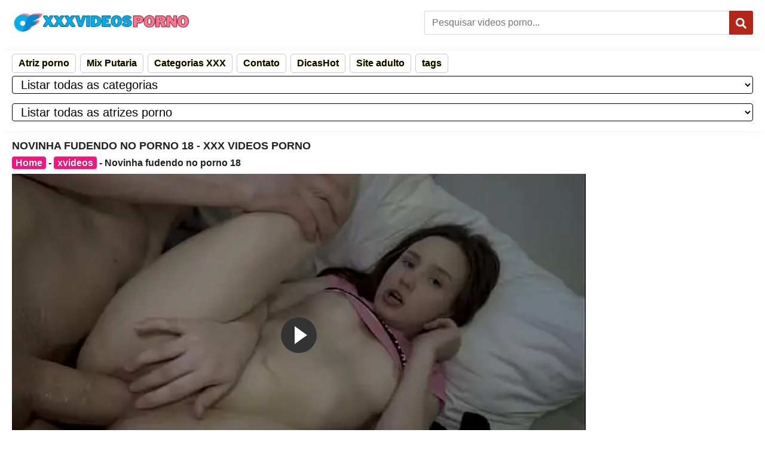

--- FILE ---
content_type: text/html; charset=UTF-8
request_url: https://xxxvideosporno.com.br/novinha-fudendo-no-porno-18/
body_size: 29335
content:
<!DOCTYPE html>
<!--[if IE 7]>
<html class="ie ie7 no-js" lang="pt-BR" prefix="og: https://ogp.me/ns#">
<![endif]-->
<!--[if IE 8]>
<html class="ie ie8 no-js" lang="pt-BR" prefix="og: https://ogp.me/ns#">
<![endif]-->
<!--[if !(IE 7) | !(IE 8)  ]><!-->
<html lang="pt-BR" prefix="og: https://ogp.me/ns#" class="no-js no-svg" itemscope itemtype="https://schema.org/WebPage">
<!--<![endif]-->
  <head itemscope itemtype="https://schema.org/WebSite">
    <meta charset="utf-8">
    <meta name="viewport" content="width=device-width, initial-scale=1.0" />
    <meta name="theme-color" content="#1b1b1b">
    <meta name="robots" content="index, follow, max-image-preview:large, max-snippet:-1, max-video-preview:-1" />
        <title>Novinha Fudendo No Porno 18 - Xxx Videos Porno</title>
    <meta name="google-site-verification" content="UKLZUTAp_DhzGpK4ijRYbBfpV7HL0PIYYsnxElmQ618" />
	<link rel="preconnect" href="https://xxxvideosporno.com.br">
	<style>
        @media screen and (max-width:768px){#cn-header .navigation select{width:100%}.atriz a{font-size:12px}}@media screen and (min-width:768px){#cn-header .navigation select{margin-right:5px}}.my-video-dimensions.vjs-fluid{padding-top:56%!important}#my-video{width:100%;height:0;position:relative}#my-video video{position:absolute;top:0;left:0;width:100%;height:100%;object-fit:contain}@media screen and (min-width:768px){.post-conteudo .description img{width:600px;height:auto}}@media screen and (max-width:767px){.post-conteudo .description img{width:80%;height:auto}}.textwidget{text-align:center}strong{color:#b32618;text-shadow:0 0 1px #ff0;font-weight:700}.anuncios{list-style:none;margin:0 auto;padding:0;max-width:900px;display:flex;text-align:center}.anuncios li{display:inline-block;margin-right:10px}@media (max-width:600px){.anuncios{max-width:300px;flex-direction:column;align-items:center}.anuncios li{margin-right:0;margin-bottom:3px}}.dmca{padding:3px;border:1px solid #000;border-radius:5px;background:bisque}.dmca a{color:#8d554f;text-shadow:0 0 1px #fbf305}.anuncios{list-style:none;margin:0 auto;padding:0}.cat_tag figure{margin:0}.thumb figure{padding:0;margin:0}.lateral img{width:100%}.lateral ul{text-align:center;margin:0 auto;padding:0;list-style:none}.post-tags{width:100%;margin-bottom:8px;overflow:hidden}.post-tags span,.post-tags a{display:inline-block;font-size:13px;line-height:25px;padding:4px;text-decoration:none;margin:0 5px 4px 0}#cn-article .meta .text .post-tags a{color:#fff;text-shadow:#000 0 1px 2px}.post-tags span{text-transform:uppercase;background:#f71482;color:#fff;background-image:linear-gradient(to bottom,#f7148252 80%,#040404 100%),var(--wpr-bg-f54a0592-86bb-405b-bf7e-e6175bd0b9f2)}#cn-article .post-tags a{text-transform:uppercase;background:#f71482;color:#fff;background-image:linear-gradient(to bottom,#f7148252 80%,#040404 100%),var(--wpr-bg-6c37ca1c-0330-4a99-b327-c0621a272021)}.cn-container .logo{text-shadow:1px 2px 2px #000;display:inline-block;font-size:30px;color:#fff;font-weight:600;line-height:40px}.parent{position:relative;padding-bottom:56.25%;height:0}.post-video iframe{position:absolute;top:0;left:0;width:100%;height:100%}.parent video{position:absolute;top:0;left:0;width:100%;height:100%}.post-video{position:relative;padding-bottom:56.25%;height:0}@media (min-width:1200px){.post-conteudo{width:960px;float:left}.cn-container .lateral p{margin-top:-5px}}@media (max-width:700px){.post-conteudo{width:100%;margin-bottom:25px}}body>iframe{margin:0 auto;display:flex;align-items:center;justify-content:center}.iframe-container{position:relative;width:100%;overflow:hidden}.iframe-container iframe{width:100%;border:none;background:var(--wpr-bg-b8dae222-54b0-439d-a82a-9e5d9b8950a9) center center no-repeat;background-size:cover;text-align:center;line-height:100%}@media (min-width:768px){.lateral{width:300px;float:right;margin-top:-15px}}@media (max-width:768px){.lateral{width:100%}}#cn-article .menu_rodape a{text-decoration:none;color:#f7f3f3;padding:5px 10px;border:1px solid #484141;border-radius:5px;margin:3px;display:inline-block;background-color:#3f454a;font-weight:700}.clearfix::after{content:"";clear:both;display:table}.menu_rodape a:hover{background-color:#c31616;color:#fff}.menu_rodape{list-style:none;padding:0;margin:0 auto;text-align:center}.menu_rodape li{display:inline-block;margin:4px}.title strong{color:red}.pagina-descricao a{color:#f7fb00}.pagina-descricao a:hover{color:#61fb00}.atriz a{color:#fff;font-weight:700;text-transform:capitalize}.atriz a:hover{color:#ff0}.video{padding:0}.cat_tag p,.cat_tag h2{text-align:left}@media (max-width:479px){#cn-heading .title h1{text-overflow:ellipsis;overflow:hidden}}#hide{display:none}.wp-block-image img{box-sizing:border-box;height:auto;max-width:100%;vertical-align:bottom}.wp-block-image p,.wp-block-image h2{text-align:left}.rodape-titulo{margin-top:0}.wp-block-image h2,.wp-block-image p,.cn-container h2,.cn-container p{margin-top:8px;margin-bottom:8px;line-height:20px}label{display:block;margin-bottom:8px;font-weight:700}select{padding:10px;margin-bottom:16px;border:1px solid #ccc;border-radius:4px;box-sizing:border-box;font-size:14px}select option{font-size:14px}select option:first-child{color:#888}select:hover,select:focus{border-color:#555}select option:hover,select option:focus{background-color:#f0f0f0}#menu-menu-rodape{list-style:none;padding:0;margin:0}#menu-menu-rodape li{display:inline-block;margin-right:3px}#menu-menu-rodape a{text-decoration:none;color:#333;padding:5px 10px;border:1px solid #ccc;border-radius:5px}#menu-menu-rodape a:hover{background-color:#f0f0f0}#site-navigation{list-style:none;padding:5px 0}#site-navigation ul{list-style:none;padding:0;margin:0}#site-navigation li{display:inline-block;margin-right:3px;font-weight:700}#site-navigation a{text-decoration:none;color:#333;padding:5px 10px;border:1px solid #ccc;border-radius:5px}#site-navigation a:hover{background-color:#f0f0f0;background-image:var(--wpr-bg-7952a061-67e7-4c8b-8959-5b53055d19b8);background-repeat:repeat}.wpfp-hide{display:none}.wpfp-img{border:0;vertical-align:middle;margin-right:2px}/*!This file is auto-generated*/
.wp-block-button__link{color:#fff;background-color:#32373c;border-radius:9999px;box-shadow:none;text-decoration:none;padding:calc(0.667em + 2px) calc(1.333em + 2px);font-size:1.125em}.wp-block-file__button{background:#32373c;color:#fff;text-decoration:none}body{--wp--preset--color--black:#000;--wp--preset--color--cyan-bluish-gray:#abb8c3;--wp--preset--color--white:#fff;--wp--preset--color--pale-pink:#f78da7;--wp--preset--color--vivid-red:#cf2e2e;--wp--preset--color--luminous-vivid-orange:#ff6900;--wp--preset--color--luminous-vivid-amber:#fcb900;--wp--preset--color--light-green-cyan:#7bdcb5;--wp--preset--color--vivid-green-cyan:#00d084;--wp--preset--color--pale-cyan-blue:#8ed1fc;--wp--preset--color--vivid-cyan-blue:#0693e3;--wp--preset--color--vivid-purple:#9b51e0;--wp--preset--gradient--vivid-cyan-blue-to-vivid-purple:linear-gradient(
    135deg,
    rgba(6, 147, 227, 1) 0%,
    #9b51e0 100%
  );--wp--preset--gradient--light-green-cyan-to-vivid-green-cyan:linear-gradient(
    135deg,
    #7adcb4 0%,
    #00d082 100%
  );--wp--preset--gradient--luminous-vivid-amber-to-luminous-vivid-orange:linear-gradient(
    135deg,
    rgba(252, 185, 0, 1) 0%,
    rgba(255, 105, 0, 1) 100%
  );--wp--preset--gradient--luminous-vivid-orange-to-vivid-red:linear-gradient(
    135deg,
    rgba(255, 105, 0, 1) 0%,
    #cf2e2e 100%
  );--wp--preset--gradient--very-light-gray-to-cyan-bluish-gray:linear-gradient(
    135deg,
    #eee 0%,
    #a9b8c3 100%
  );--wp--preset--gradient--cool-to-warm-spectrum:linear-gradient(
    135deg,
    #4aeadc 0%,
    #9778d1 20%,
    #cf2aba 40%,
    #ee2c82 60%,
    #fb6962 80%,
    #fef84c 100%
  );--wp--preset--gradient--blush-light-purple:linear-gradient(
    135deg,
    #ffceec 0%,
    #9896f0 100%
  );--wp--preset--gradient--blush-bordeaux:linear-gradient(
    135deg,
    #fecda5 0%,
    #fe2d2d 50%,
    #6b003e 100%
  );--wp--preset--gradient--luminous-dusk:linear-gradient(
    135deg,
    #ffcb70 0%,
    #c751c0 50%,
    #4158d0 100%
  );--wp--preset--gradient--pale-ocean:linear-gradient(
    135deg,
    #fff5cb 0%,
    #b6e3d4 50%,
    #33a7b5 100%
  );--wp--preset--gradient--electric-grass:linear-gradient(
    135deg,
    #caf880 0%,
    #71ce7e 100%
  );--wp--preset--gradient--midnight:linear-gradient(
    135deg,
    #020381 0%,
    #2874fc 100%
  );--wp--preset--font-size--small:13px;--wp--preset--font-size--medium:20px;--wp--preset--font-size--large:36px;--wp--preset--font-size--x-large:42px;--wp--preset--spacing--20:0.44rem;--wp--preset--spacing--30:0.67rem;--wp--preset--spacing--40:1rem;--wp--preset--spacing--50:1.5rem;--wp--preset--spacing--60:2.25rem;--wp--preset--spacing--70:3.38rem;--wp--preset--spacing--80:5.06rem;--wp--preset--shadow--natural:6px 6px 9px rgba(0, 0, 0, 0.2);--wp--preset--shadow--deep:12px 12px 50px rgba(0, 0, 0, 0.4);--wp--preset--shadow--sharp:6px 6px 0px rgba(0, 0, 0, 0.2);--wp--preset--shadow--outlined:6px 6px 0px -3px rgba(255, 255, 255, 1),
    6px 6px rgba(0, 0, 0, 1);--wp--preset--shadow--crisp:6px 6px 0px rgba(0, 0, 0, 1)}:where(.is-layout-flex){gap:.5em}:where(.is-layout-grid){gap:.5em}body .is-layout-flow>.alignleft{float:left;margin-inline-start:0;margin-inline-end:2em}body .is-layout-flow>.alignright{float:right;margin-inline-start:2em;margin-inline-end:0}body .is-layout-flow>.aligncenter{margin-left:auto!important;margin-right:auto!important}body .is-layout-constrained>.alignleft{float:left;margin-inline-start:0;margin-inline-end:2em}body .is-layout-constrained>.alignright{float:right;margin-inline-start:2em;margin-inline-end:0}body .is-layout-constrained>.aligncenter{margin-left:auto!important;margin-right:auto!important}body .is-layout-constrained>:where(:not(.alignleft):not(.alignright):not(.alignfull)){max-width:var(--wp--style--global--content-size);margin-left:auto!important;margin-right:auto!important}body .is-layout-constrained>.alignwide{max-width:var(--wp--style--global--wide-size)}body .is-layout-flex{display:flex}body .is-layout-flex{flex-wrap:wrap;align-items:center}body .is-layout-flex>*{margin:0}body .is-layout-grid{display:grid}body .is-layout-grid>*{margin:0}:where(.wp-block-columns.is-layout-flex){gap:2em}:where(.wp-block-columns.is-layout-grid){gap:2em}:where(.wp-block-post-template.is-layout-flex){gap:1.25em}:where(.wp-block-post-template.is-layout-grid){gap:1.25em}.has-black-color{color:var(--wp--preset--color--black)!important}.has-cyan-bluish-gray-color{color:var(--wp--preset--color--cyan-bluish-gray)!important}.has-white-color{color:var(--wp--preset--color--white)!important}.has-pale-pink-color{color:var(--wp--preset--color--pale-pink)!important}.has-vivid-red-color{color:var(--wp--preset--color--vivid-red)!important}.has-luminous-vivid-orange-color{color:var(--wp--preset--color--luminous-vivid-orange)!important}.has-luminous-vivid-amber-color{color:var(--wp--preset--color--luminous-vivid-amber)!important}.has-light-green-cyan-color{color:var(--wp--preset--color--light-green-cyan)!important}.has-vivid-green-cyan-color{color:var(--wp--preset--color--vivid-green-cyan)!important}.has-pale-cyan-blue-color{color:var(--wp--preset--color--pale-cyan-blue)!important}.has-vivid-cyan-blue-color{color:var(--wp--preset--color--vivid-cyan-blue)!important}.has-vivid-purple-color{color:var(--wp--preset--color--vivid-purple)!important}.has-black-background-color{background-color:var(--wp--preset--color--black)!important}.has-cyan-bluish-gray-background-color{background-color:var(--wp--preset--color--cyan-bluish-gray)!important}.has-white-background-color{background-color:var(--wp--preset--color--white)!important}.has-pale-pink-background-color{background-color:var(--wp--preset--color--pale-pink)!important}.has-vivid-red-background-color{background-color:var(--wp--preset--color--vivid-red)!important}.has-luminous-vivid-orange-background-color{background-color:var(--wp--preset--color--luminous-vivid-orange)!important}.has-luminous-vivid-amber-background-color{background-color:var(--wp--preset--color--luminous-vivid-amber)!important}.has-light-green-cyan-background-color{background-color:var(--wp--preset--color--light-green-cyan)!important}.has-vivid-green-cyan-background-color{background-color:var(--wp--preset--color--vivid-green-cyan)!important}.has-pale-cyan-blue-background-color{background-color:var(--wp--preset--color--pale-cyan-blue)!important}.has-vivid-cyan-blue-background-color{background-color:var(--wp--preset--color--vivid-cyan-blue)!important}.has-vivid-purple-background-color{background-color:var(--wp--preset--color--vivid-purple)!important}.has-black-border-color{border-color:var(--wp--preset--color--black)!important}.has-cyan-bluish-gray-border-color{border-color:var(--wp--preset--color--cyan-bluish-gray)!important}.has-white-border-color{border-color:var(--wp--preset--color--white)!important}.has-pale-pink-border-color{border-color:var(--wp--preset--color--pale-pink)!important}.has-vivid-red-border-color{border-color:var(--wp--preset--color--vivid-red)!important}.has-luminous-vivid-orange-border-color{border-color:var(--wp--preset--color--luminous-vivid-orange)!important}.has-luminous-vivid-amber-border-color{border-color:var(--wp--preset--color--luminous-vivid-amber)!important}.has-light-green-cyan-border-color{border-color:var(--wp--preset--color--light-green-cyan)!important}.has-vivid-green-cyan-border-color{border-color:var(--wp--preset--color--vivid-green-cyan)!important}.has-pale-cyan-blue-border-color{border-color:var(--wp--preset--color--pale-cyan-blue)!important}.has-vivid-cyan-blue-border-color{border-color:var(--wp--preset--color--vivid-cyan-blue)!important}.has-vivid-purple-border-color{border-color:var(--wp--preset--color--vivid-purple)!important}.has-vivid-cyan-blue-to-vivid-purple-gradient-background{background:var(--wp--preset--gradient--vivid-cyan-blue-to-vivid-purple)!important}.has-light-green-cyan-to-vivid-green-cyan-gradient-background{background:var(--wp--preset--gradient--light-green-cyan-to-vivid-green-cyan)!important}.has-luminous-vivid-amber-to-luminous-vivid-orange-gradient-background{background:var(--wp--preset--gradient--luminous-vivid-amber-to-luminous-vivid-orange)!important}.has-luminous-vivid-orange-to-vivid-red-gradient-background{background:var(--wp--preset--gradient--luminous-vivid-orange-to-vivid-red)!important}.has-very-light-gray-to-cyan-bluish-gray-gradient-background{background:var(--wp--preset--gradient--very-light-gray-to-cyan-bluish-gray)!important}.has-cool-to-warm-spectrum-gradient-background{background:var(--wp--preset--gradient--cool-to-warm-spectrum)!important}.has-blush-light-purple-gradient-background{background:var(--wp--preset--gradient--blush-light-purple)!important}.has-blush-bordeaux-gradient-background{background:var(--wp--preset--gradient--blush-bordeaux)!important}.has-luminous-dusk-gradient-background{background:var(--wp--preset--gradient--luminous-dusk)!important}.has-pale-ocean-gradient-background{background:var(--wp--preset--gradient--pale-ocean)!important}.has-electric-grass-gradient-background{background:var(--wp--preset--gradient--electric-grass)!important}.has-midnight-gradient-background{background:var(--wp--preset--gradient--midnight)!important}.has-small-font-size{font-size:var(--wp--preset--font-size--small)!important}.has-medium-font-size{font-size:var(--wp--preset--font-size--medium)!important}.has-large-font-size{font-size:var(--wp--preset--font-size--large)!important}.has-x-large-font-size{font-size:var(--wp--preset--font-size--x-large)!important}.wp-block-navigation a:where(:not(.wp-element-button)){color:inherit}:where(.wp-block-post-template.is-layout-flex){gap:1.25em}:where(.wp-block-post-template.is-layout-grid){gap:1.25em}:where(.wp-block-columns.is-layout-flex){gap:2em}:where(.wp-block-columns.is-layout-grid){gap:2em}.wp-block-pullquote{font-size:1.5em;line-height:1.6}div.sib-sms-field{display:inline-block;position:relative;width:100%}.sib-sms-field .sib-country-block{position:absolute;right:auto;left:0;top:0;bottom:0;padding:1px;-webkit-box-sizing:border-box;-moz-box-sizing:border-box;box-sizing:border-box}.sib-country-block .sib-toggle.sib-country-flg{z-index:1;position:relative;width:46px;height:100%;padding:0 0 0 8px;-webkit-box-sizing:border-box;-moz-box-sizing:border-box;box-sizing:border-box;background-color:#dbdbdb;cursor:pointer}.sib-country-block .sib-toggle .sib-cflags{position:absolute;top:0;bottom:0;margin:auto;height:15px;width:20px;background-repeat:no-repeat;background-color:#dbdbdb;-webkit-box-sizing:border-box;-moz-box-sizing:border-box;box-sizing:border-box;}.sib-country-block .sib-toggle .sib-icon-arrow{position:absolute;top:50%;margin-top:-2px;right:6px;width:0;height:0;border-left:3px solid transparent;border-right:3px solid transparent;border-top:4px solid}.sib-sms-field ul.sib-country-list{position:absolute;z-index:2;list-style:none;text-align:left;padding:0;margin:0 0 0 -1px;box-shadow:rgba(0,0,0,.2) 1px 1px 4px;background-color:#fff;border:1px solid #ccc;white-space:nowrap;max-height:150px;overflow-y:scroll;overflow-x:hidden;top:50px;width:250px}.sib-sms-field ul.sib-country-list li.sib-country-prefix{font-size:14px;padding:1px 10px;cursor:pointer}.sib-sms-field ul.sib-country-list li.sib-country-prefix:hover{background-color:#dbdbdb}.sib-sms-field ul.sib-country-list li .sib-flag-box{width:20px}.sib-sms-field ul.sib-country-list li .sib-flag-box .sib-flag{height:18px;width:20px;vertical-align:middle;display:inline-block;background-repeat:no-repeat}.sib-sms-field ul.sib-country-list li .sib-flag-box .sib-dial-code{margin-left:20px}.sib-sms-field .sib-sms{padding-right:6px;padding-left:52px;margin-left:0;position:relative;z-index:0;margin-top:0!important;margin-bottom:0!important;margin-right:0}.sib-multi-lists.sib_error{color:#a94442}.thumb-ads{position:absolute;top:4px;left:5px;display:inline-block;background-color:#006400;color:#fff;z-index:100;padding:0 7px;font-size:12px;line-height:17px}html{scroll-behavior:smooth}*,*:before,*:after{-webkit-box-sizing:border-box;-moz-box-sizing:border-box;box-sizing:border-box}img{max-width:100%;height:auto;display:block}figure img{border-radius:5px;border:1px #f72b8e solid;padding:2px}input[type="text"]{min-height:34px;line-height:20px;padding:6px 8px;-webkit-appearance:none!important;-webkit-box-sizing:border-box!important;box-sizing:border-box!important}input,select,textarea{background:#fff;color:#444;border:1px solid #e1e1e1}iframe,embed,video{max-width:100%;margin:0 auto;display:block}button,a,input,label,select,textarea{outline:none}input[type="submit"]{cursor:pointer}a{color:#b32618;text-decoration:none;text-shadow:0 0 1px #ff0;font-weight:700}a:hover{color:#b32618;text-decoration:underline}svg{fill:currentcolor}body{margin:0;padding:0;color:#202124;font-family:Arial,sans-serif;font-size:16px;line-height:20px;font-weight:700}.cn-container{max-width:1440px;margin:0 auto;padding:0}#cn-header>.cn-container{display:flex;align-items:center;height:75px}#cn-header .logo{order:1;position:relative}#cn-header .logo a{display:block}#cn-header form{order:2;border:0;margin-left:auto;width:100%;max-width:550px;position:relative}#cn-header form div span{display:none;color:#fff;font-size:20px;line-height:24px;text-align:left;margin-bottom:5px}#cn-header form input{border:1px #d6d6d6 solid;border-radius:3px;width:100%;padding:0 12px;height:40px;font-size:16px}#cn-header form [type="submit"]{color:#fff;background:#b32618;border-radius:0 3px 3px 0;width:40px;height:40px;padding:7px 11px 0;cursor:pointer;font-size:18px;position:absolute;top:0;right:0;border:none}#cn-header form [type="submit"]:hover{background:#81120b}#cn-header .login{order:3;display:flex;align-items:center;flex-direction:row;margin-left:50px}#cn-header .login a{background:#b32618;display:flex;border-radius:3px;align-content:center;justify-content:center;align-items:center;color:#fff;height:40px;font-size:14px;font-weight:600;line-height:41px;position:relative;margin:0 3px;padding:0 10px}#cn-header .login a svg{height:12px;width:auto;margin-right:3px}#cn-header .login a:hover{background:#81120b;text-decoration:none}#cn-header .login a.join{background:#43cd01}#cn-header .login a.join:hover{background:#2f9904}#cn-header .login a.logout{background:#777}#cn-header .login a.logout:hover{background:#555}#cn-header .navigation{margin-top:10px;-webkit-box-shadow:0 0 20px -10px rgba(0,0,0,.2);-moz-box-shadow:0 0 20px -10px rgba(0,0,0,.2);box-shadow:0 0 20px -10px rgba(0,0,0,.2)}#cn-header .navigation nav ul{list-style:none;margin:0;padding:0}#cn-header .navigation nav ul:after{content:"";display:block;clear:both}#cn-header .navigation nav a{display:block;color:#000}#cn-header .navigation nav a:hover{color:#b32618}#cn-header .navigation label{display:none}#cn-header .navigation select{position:relative;padding:0 10px;height:30px;font-size:20px;background:0 0;color:#000;border:1px solid #000}#cn-header .navigation select option{color:#000}#cn-main{overflow:hidden;padding:0;margin:15px 0}#cn-main:after{content:"";display:block;clear:both}#cn-heading{overflow:hidden;margin:0;position:relative}#cn-heading .title{display:inline-block;margin:0 0 15px;padding-right:30px}#cn-heading .title h1,#cn-heading .title h2,#cn-heading .title h4{margin:0;padding:0;font-size:18px;line-height:20px;font-weight:600;text-transform:uppercase}#cn-heading .title h4{font-size:18px;line-height:26px}#cn-heading .open{color:#b32618;width:23px;cursor:pointer;padding:3px;position:absolute;top:5px;right:0}#cn-heading .open:hover{color:#000}#cn-heading .description{background:#ebebeb;background-image:var(--wpr-bg-5ce568b3-8952-40e7-a827-9651a15ce3bf);background-repeat:repeat;padding:10px;line-height:19px;margin-bottom:15px;border-radius:5px}#cn-heading .description:after{content:"";display:block;clear:both}#cn-main .trends{width:100%;overflow:hidden;padding:0;margin:0}#cn-main .trends h3{display:flex;text-transform:uppercase;align-content:center;align-items:center;margin:0 0 10px}#cn-main .trends h3 svg{color:#b32618}#cn-main .trends small{margin:0 0 10px;display:none;align-items:center;justify-content:center}#cn-main .trends ul{display:flex;flex-wrap:wrap;margin:0 0 10px;padding:0;list-style:none}#cn-main .trends ul:after{content:"";display:block;clear:both}#cn-main .trends ul a,#cn-main .trends ul button{font-size:12px;line-height:100%;background:#777;color:#fff;display:flex;justify-content:center;align-items:center;align-content:center;text-transform:uppercase;padding:10px;margin:0 5px 5px 0;border-radius:5px;transition:transform 0.5s;border:0}#cn-main .trends ul a:hover{background:#b32618;text-decoration:none}#cn-main .trends ul button{cursor:pointer;background:#dc8700}#cn-main .trends ul button:hover{background:#422800}#cn-main .trends ul a svg{margin:0 5px 0 0}#cn-main .list{width:100%;overflow:hidden;padding:0;margin:0}#cn-main .list h3{display:flex;text-transform:uppercase;align-content:center;align-items:center;margin-top:0}#cn-main .list h3 svg{width:auto;color:#b32618;margin:0 3px}#cn-main .list h3 a{text-decoration:underline}#cn-main .list h3 a:hover{color:#000}#cn-main .list ul{padding:0;margin:0 -5px;list-style-type:none}#cn-main .list ul:after{content:"";display:block;clear:both}#cn-main .list li{width:20%;float:left;padding:0 5px;margin-bottom:15px;position:relative;list-style-type:none}#cn-main .list li:hover .title a{color:#b32618}#cn-main .list li .thumbnail{display:block;width:100%;position:relative;height:0;padding:0 0 61.176%;overflow:hidden}#cn-main .list li .thumbnail:after{content:"Carregando...";color:#de2600;font-size:15px;font-weight:500;width:90px;height:20px;display:block;position:absolute;z-index:1;top:50%;left:50%;transform:translate(-50%,-50%)}#cn-main .list li .thumbnail .image{background-position:center center;background-repeat:no-repeat;background-size:cover;width:100%;height:100%;top:0;left:0;position:absolute;border-radius:4px;border:#000 solid 1px;z-index:2;-webkit-transition:all 0.25s linear;-moz-transition:all 0.25s linear;-ms-transition:all 0.25s linear;transition:all 0.25s linear}#cn-main .list li .thumbnail .badge{display:flex;position:absolute;right:3px;top:3px;z-index:3;align-items:center}#cn-main .list li .thumbnail .badge>span{background:rgba(0,0,0,.5);color:#fff;font-weight:600;border-radius:3px;padding:2px 3px;font-size:10px;line-height:15px;margin-left:1px}#cn-main .list li .thumbnail .badge>span.ads{background:#b5b5b5;color:#000}#cn-main .list li .thumbnail:hover .image:before{content:"▶";background:rgba(0 0 0/60%);width:100%;height:100%;position:absolute;border-radius:3px;top:0;left:0;z-index:2;display:flex;align-items:center;justify-content:center;font-size:2rem;color:rgba(255 255 255/90%)}#cn-main .list li .under{min-height:62px;position:relative}#cn-main .list li .under .title{display:block;display:-webkit-box;margin:6px 1px;font-size:16px;font-weight:700;line-height:16px;height:auto;height:48px;white-space:normal;-webkit-line-clamp:2;-webkit-box-orient:vertical;overflow:hidden;-o-text-overflow:ellipsis;text-overflow:ellipsis}#cn-main .list li .under .title a{color:#000;text-decoration:none;display:inline-block;height:35px}#cn-main .list li .under .meta{font-size:11px;height:20px;color:#70757a;text-align:center;display:flex;align-items:center;flex-wrap:wrap;position:relative;top:-82px;left:2px;z-index:999}#cn-main .list li .under .meta svg{margin-right:3px;color:#b32618}#cn-main .list li .under .meta>span{background:#362f2f;font-size:11px;color:#fff;border-radius:3px;padding:0 3px 0;margin:0 2px 0 0;display:flex;align-items:center;align-content:center}#cn-main .list li .under .meta .atriz{background:#b32618;background:linear-gradient(180deg,rgba(179,38,24,1) 0%,rgba(129,18,11,1) 100%);top:85px;position:absolute}#cn-main .list li .under .meta .badge{background:#b32618;background:linear-gradient(180deg,rgba(179,38,24,1) 0%,rgba(129,18,11,1) 100%);color:#fff;position:relative}#cn-main .list li .under .meta .views{white-space:nowrap;overflow:hidden;text-overflow:ellipsis}#cn-main .list li .under .meta .duration{text-transform:capitalize;white-space:nowrap;overflow:hidden;text-overflow:ellipsis}#cn-main .pagination{clear:both;display:block;margin:15px 0 25px;padding:0;text-align:center}#cn-main .pagination .page-numbers{display:inline-block;color:#fff;background:#362f2f;border-radius:3px;margin:0 2px;padding:0}#cn-main .pagination .page-numbers a,#cn-main .pagination .page-numbers .current{padding:12px}#cn-main .pagination .current,#cn-main .pagination .page-numbers:hover{background:#b32618;text-decoration:none}#cn-main .pagination .next,#cn-main .pagination .prev{font-weight:600}#cn-main .pagination .dots{background:0 0;border:0;font-weight:900;pointer-events:none;padding:12px}#cn-main .pagination select{position:relative;width:100%;border-radius:3px;padding:0 10px;height:45px;font-size:20px;color:#000}#cn-main .pagination form{display:flex;align-content:center;align-items:center}#cn-main .pagination form label{text-transform:capitalize;font-weight:700;font-size:1.17em;margin:0 10px 0 0}#cn-main .pagination form select{width:auto;flex:1 auto}#cn-footer{padding:15px 0;border-top:1px solid #ebebeb}#cn-footer .description{font-size:15px;line-height:20px;border-bottom:1px solid #ebebeb}#cn-footer .navigation{border-bottom:1px solid #ebebeb;margin-bottom:10px}#cn-footer .navigation a{display:inline-block;color:#fff;margin:10px 3px;font-size:14px;font-weight:700;line-height:14px}#cn-footer .copyright{font-size:12px}#cn-footer .copyright a{color:#000;font-weight:600}#cn-footer .copyright .credits{float:right;font-size:9px}#cn-footer .copyright .credits a{color:#de2600}#cn-footer .copyright .credits a:hover{text-decoration:underline}#cn-warning{position:fixed;z-index:1000;left:0;top:0;bottom:0;right:0;width:100%;height:100%;background:rgba(0,0,0,.5);backdrop-filter:blur(20px);display:flex;align-items:center;justify-content:center}#cn-warning .content{position:absolute;width:500px;max-width:96%;font-size:15px;line-height:22px;text-align:center;color:#000;background:#fff;box-shadow:0 0 20px #000;top:50%;left:50%;transform:translate(-50%,-50%)}#cn-warning .content .logo{pointer-events:none;text-transform:uppercase;font-size:26px;font-weight:600;display:block;padding:5vh 0;background:#000;color:#fff}#cn-warning .content .text{font-size:26px;line-height:35px;font-weight:700;margin:10px 0;display:block}#cn-warning .content .btn{cursor:pointer;padding:10px 20px;font-size:36px;line-height:42px;font-weight:700;border:none;background:#de2600;color:#fff;display:inline-block;margin-bottom:20px}#cn-warning .content .btn p{margin:0}#cn-warning .content .btn p:nth-child(1){font-size:18px;line-height:26px;display:block}#cn-warning .content .btn p a{color:#fff}#cn-warning .content .btn p a:hover{color:#000}#cn-article a:hover{text-decoration:underline}#cn-article .row:after{content:"";display:block;clear:both}#cn-article .left{margin:0 0 5px}#cn-article .right{width:300px;float:right;margin:0 0 10px}#cn-article .video{overflow:hidden;width:100%;margin:0 0 5px}#cn-article .video .player{height:calc(0.5625 * (88vw - 12px));overflow:hidden;position:relative;background:#000}#cn-article .video .player iframe,#cn-article .video .player embed,#cn-article .video .player video{height:100%;left:0;position:absolute;top:0;width:100%;background:#000}#cn-article .video .poster{height:calc(0.5625 * (100vw - 12px));max-height:calc(100vh - 220px);overflow:hidden;position:relative;vertical-align:middle;background-size:contain;background-position:center center;background-repeat:no-repeat;background-color:#000;cursor:pointer}#cn-article .video .poster .btn{background-color:rgba(0,0,0,.5);border:0;border-radius:20%;font-size:2.5em;height:1.4em;display:block;top:50%;left:50%;transform:translate(-50%,-50%);width:2em;position:absolute;z-index:1}#cn-article .video .poster .btn:after{content:"";position:absolute;top:50%;left:50%;transform:translate(-50%,-50%);width:0;height:0;border-style:solid;border-width:10px 0 10px 15px;border-color:transparent transparent transparent #fff}#cn-article .video .poster:hover .btn{background:#b32618;background:linear-gradient(180deg,rgba(179,38,24,1) 0%,rgba(129,18,11,1) 100%)}#cn-article .description{margin:0 0 15px}#cn-article .description .has-small-font-size{font-size:80%;font-style:italic;text-transform:lowercase}#cn-article .control{display:flex;justify-content:space-around;align-items:center;margin:0 0 10px}#cn-article .control span,#cn-article .control form{width:49.5%;display:block}#cn-article .control a,#cn-article .control input{display:block;width:100%;border:0;padding:0;margin:0;height:35px;text-align:center;font-size:12px;font-weight:700;color:#fff;line-height:39px;text-transform:uppercase;position:relative;vertical-align:top;text-shadow:1px 1px 2px rgb(0 0 0/40%);background:#b32618;background:linear-gradient(to bottom,rgba(179,38,24,1) 0%,rgba(129,18,11,1) 100%);-moz-box-shadow:inset 0 -2px 2px 0 rgba(0,0,0,.3),inset 0 0 10px 1px rgba(0,0,0,.1),inset 0 2px 2px 0 rgba(255,62,39,.9);box-shadow:inset 0 -2px 2px 0 rgb(0 0 0/30%),inset 0 0 10px 1px rgb(0 0 0/10%),inset 0 2px 2px 0 rgb(255 62 39/90%)}#cn-article .meta{background:#ebebeb;display:block;padding:10px}#cn-article .meta svg{height:10px}#cn-article .meta .thumb{float:left;width:175px;margin-right:15px}#cn-article .meta .text p{margin-top:0}#cn-article .meta .text a{color:#de2600}#cn-article .removed{display:flex;align-items:center;background:#ebebeb;padding:10px}#cn-article .removed .thumb{margin-right:10px}#cn-article .removed .text h3{text-transform:uppercase;font-size:26px;font-weight:600;display:inline-block;margin:0}#cn-article .removed .text p{margin:0;font-style:italic}#cn-article .alert{display:none;position:fixed;z-index:10003;inset:0;-webkit-box-pack:center;justify-content:center;-webkit-box-align:center;align-items:center}#cn-article .alert .close{position:absolute;width:100%;height:100%;top:0;left:0;background-color:rgba(0,0,0,.5);z-index:1}#cn-article .alert .text{background:#fff;max-width:400px;width:100%;position:relative;padding:.75rem 1.25rem;border:1px solid transparent;border-radius:.25rem;margin:0 10px;text-align:center;z-index:2}#cn-article .alert .text a{display:block;height:50px;text-align:center;font-size:22px;font-weight:700;color:#fff;line-height:52px;text-transform:uppercase;position:relative;vertical-align:top;text-shadow:1px 1px 2px rgb(0 0 0/40%);margin:10px 0 0;background:#43cd01;background:linear-gradient(to bottom,rgba(67,205,1,1) 0%,rgba(47,153,4,1) 100%);box-shadow:inset 0 -2px 2px 0 rgb(0 0 0/30%),inset 0 0 10px 1px rgb(0 0 0/10%),inset 0 2px 2px 0 rgb(110 255 2/85%)}#cn-article .alert .text a:hover{background:#2f9904;background:-moz-linear-gradient(top,rgba(47,153,4,1) 100%,rgba(47,153,4,1) 100%);background:linear-gradient(to bottom,rgba(47,153,4,1) 100%,rgba(47,153,4,1) 100%);-moz-box-shadow:inset 0 -2px 2px 0 rgba(0,0,0,.3),inset 0 0 10px 1px rgba(0,0,0,.1),inset 0 2px 2px 0 rgba(110,255,2,.85);box-shadow:inset 0 -2px 2px 0 rgb(0 0 0/30%),inset 0 0 10px 1px rgb(0 0 0/10%),inset 0 2px 2px 0 rgb(110 255 2/85%)}#cn-article .linkjoin{display:block;height:50px;text-align:center;font-size:26px;font-weight:700;color:#fff;line-height:55px;text-transform:uppercase;position:relative;vertical-align:top;text-shadow:1px 1px 2px rgb(0 0 0/40%);margin:20px 5px;background:#43cd01;background:linear-gradient(to bottom,rgba(67,205,1,1) 0%,rgba(47,153,4,1) 100%);box-shadow:inset 0 -2px 2px 0 rgb(0 0 0/30%),inset 0 0 10px 1px rgb(0 0 0/10%),inset 0 2px 2px 0 rgb(110 255 2/85%)}#cn-page{max-width:1200px;margin:0 auto;display:flex;align-content:center;align-items:stretch;flex-wrap:wrap;flex-direction:row;justify-content:space-between}#cn-page a:hover{text-decoration:underline}#cn-page img.mobile{display:none}#cn-page>div{position:relative;background:#ebebeb;padding:10px;border:1px solid #c3c4c7}#cn-page .left{flex:3;margin-right:20px}#cn-page .left .login{display:block;border-radius:5px;text-align:center;font-size:26px;font-weight:700;color:#fff;line-height:55px;text-transform:uppercase;position:relative;vertical-align:top;margin:20px 5px;background:#b32618;background:linear-gradient(180deg,rgba(179,38,24,1) 0%,rgba(129,18,11,1) 100%)}#cn-page .left ul.faq{list-style:none;padding:10px;border-radius:5px}#cn-page .left ul.faq:nth-child(odd){background:#fff}#cn-page .left ul.faq:nth-child(even){background:#c3c4c7}#cn-page .left ul.faq li:nth-child(1){text-transform:uppercase;font-weight:600;margin-bottom:5px}#cn-page .left ul.faq li:nth-child(1):before{content:"Pergunta";color:#fff;background:#b32618;background:linear-gradient(180deg,rgba(179,38,24,1) 0%,rgba(129,18,11,1) 100%);padding:3px 5px;margin-right:5px;border-radius:5px}#cn-page .right{flex:1}#cn-advertising{display:block;text-align:center}#cn-advertising img,#cn-advertising iframe,#cn-advertising embed{display:inline-block;margin:0 5px}#cn-advertising.header{margin-bottom:10px}#cn-advertising.footer{margin-top:20px}#cn-advertising.insingle{margin-bottom:10px}#cn-dashboard .join{position:relative;margin:0 auto;padding:50px 3%;background-repeat:no-repeat;background-size:contain;background-position-x:right;background-position-y:top;background-image:var(--wpr-bg-97a1cd2b-f168-45b4-8197-4411542a97fe);background-attachment:fixed}#cn-dashboard .join .row{display:-webkit-box;display:-ms-flexbox;display:flex;justify-content:space-between;align-content:center;align-items:flex-start;margin:0 auto}#cn-dashboard .join .left{background-color:#b32618;padding:20px;width:50%;max-width:500px;margin-left:auto}#cn-dashboard .join .left .access{background:#000;color:#fff;margin:0 -40px;text-align:center}#cn-dashboard .join .left .access h3{font-size:40px;font-weight:900;line-height:initial;letter-spacing:-.05em;margin:0}#cn-dashboard .join .left .title{color:#fff;font-size:20px;margin:30px 0 15px;padding:0 2px}#cn-dashboard .join .left .title b{position:relative;background:#000;padding:3px 8px}#cn-dashboard .join .left .plans .plan{position:relative;display:flex;justify-content:center;align-items:center;align-content:center;cursor:pointer;background:#fff;margin:0 0 10px;-webkit-user-select:none;-moz-user-select:none;-ms-user-select:none;user-select:none}#cn-dashboard .join .left .plans .plan input{position:absolute;opacity:0;cursor:pointer}#cn-dashboard .join .left .plans .plan .checkmark{position:relative;height:25px;width:25px;background-color:#eee;border:1px #d6d6d6 solid;margin:17px}#cn-dashboard .join .left .plans .plan .checkmark:after{content:"âœ“";position:absolute;display:none;justify-content:center;align-items:center;width:100%;height:100%;color:#1ba725;font-size:40px;font-weight:700;left:5px;bottom:5px}#cn-dashboard .join .left .plans .plan input:checked~.price{background:#1b;background:linear-gradient(180deg,rgba(27 167 37/1) 0%,rgba(0 128 0/1) 100%)}#cn-dashboard .join .left .plans .plan input:checked~.checkmark:after{display:flex}#cn-dashboard .join .left .plans .plan .text{color:#000;padding:0 20px 0 0;flex:1}#cn-dashboard .join .left .plans .plan .text strong{font-size:15px;font-weight:700;color:#000}#cn-dashboard .join .left .plans .plan .text small{display:block;font-size:12px;font-weight:400;color:#737373}#cn-dashboard .join .left .plans .plan .price{background:#000;color:#fff;padding:25px;font-size:36px;font-weight:700;display:inline-flex;justify-content:center;align-items:center;align-content:center}#cn-dashboard .join .left .plans .plan .price small:first-child{font-size:15px;font-weight:400;margin:-10px 2px 0 0}#cn-dashboard .join .left .plans .plan .price small{font-size:20px;font-weight:700;margin:-10px 0 0 -4px}#cn-dashboard .join .left .plans .plan:hover .price{background:#353535}#cn-dashboard .join .left .logn>div{max-width:100%;position:relative;margin:0 0 10px}#cn-dashboard .join .left .logn svg{position:absolute;top:20px;left:20px}#cn-dashboard .join .left .logn input{border:0;width:100%;height:70px;padding:0 15px 0 60px;background:#fff;font-size:16px;color:#404040;outline:none;box-shadow:3px 6px 12px rgb(0 0 0/20%)}#cn-dashboard .join .left .logn p{background:#000;color:#fff;font-size:13px;padding:4px 14px;display:flex;justify-content:flex-start;align-items:center;align-content:center;margin:0 20px}#cn-dashboard .join .left .pay button{background:#1b;background:linear-gradient(180deg,rgba(27 167 37/1) 0%,rgba(0 128 0/1) 100%);color:#fff;width:100%;border:0;padding:0 18px;font-size:28px;height:70px;cursor:pointer;display:flex;justify-content:center;align-items:center;align-content:center;font-weight:700}#cn-dashboard .join .left .pay button:hover{background:#00;background:linear-gradient(180deg,rgba(0 128 0/1) 0%,rgba(0 128 0/1) 100%)}#cn-dashboard .join .left .pay small{display:block;margin-top:10px;font-size:12px;font-weight:400;color:#fff}#cn-dashboard .join .left .pay small a{color:#fff;font-weight:600}#cn-dashboard .join .right{overflow:hidden;width:50%;z-index:50}#cn-dashboard .join .right .gallery{position:relative;max-width:1000px;margin:0 auto;text-align:center}#cn-dashboard .join .right .gallery .grid{display:grid;grid-template-columns:repeat(5,1fr);grid-template-rows:repeat(5,1fr);transform:rotate(45deg);grid-gap:10px;margin:auto;position:relative;overflow:hidden;height:38vw;width:38vw;max-height:1200px;max-width:1200px}#cn-dashboard .join .right .gallery .grid div{overflow:hidden;background:#131313;border:2px solid #de2600;position:relative}#cn-dashboard .join .right .gallery .grid div img{position:absolute;-webkit-transform:translateX(-50%) translateY(-50%) rotate(-45deg);transform:translateX(-50%) translateY(-50%) rotate(-45deg);top:50%;left:50%;max-width:inherit;height:150%;opacity:1}#cn-dashboard .join .right .gallery .grid div:nth-child(1),#cn-dashboard .join .right .gallery .grid div:nth-child(2),#cn-dashboard .join .right .gallery .grid div:nth-child(4),#cn-dashboard .join .right .gallery .grid div:nth-child(5),#cn-dashboard .join .right .gallery .grid div:nth-child(6),#cn-dashboard .join .right .gallery .grid div:nth-child(10),#cn-dashboard .join .right .gallery .grid div:nth-child(16),#cn-dashboard .join .right .gallery .grid div:nth-child(20),#cn-dashboard .join .right .gallery .grid div:nth-child(21),#cn-dashboard .join .right .gallery .grid div:nth-child(22),#cn-dashboard .join .right .gallery .grid div:nth-child(24),#cn-dashboard .join .right .gallery .grid div:nth-child(25){background-color:transparent;border-color:transparent}#cn-dashboard .join .right .gallery .grid div span{position:absolute;bottom:0;width:100%;height:100%;display:flex;line-height:24px;font-size:12px;font-weight:400;color:#fff;padding:0 10px;opacity:.9;text-shadow:1px 1px 2px #000,0 0 1em #000,0 0 .2em #000;transform:rotate(-45deg);justify-content:center;align-items:center}#cn-dashboard .join .right .text ul{padding:0;margin:0 auto;list-style-type:none;width:85%}#cn-dashboard .join .right .text ul li{position:relative;padding-left:50px;margin:0 auto 30px;display:inline-block}#cn-dashboard .join .right .text ul li:after{content:"âœ“";position:absolute;justify-content:center;align-items:center;width:100%;height:100%;color:#1ba725;font-size:90px;font-weight:700;left:10px;top:30px;z-index:-1}#cn-dashboard .join .right .text ul li strong{position:relative;color:#b32618;font-size:32px;font-weight:900;line-height:initial;letter-spacing:-.05em}#cn-dashboard .join .right .text ul li small{color:#000;display:block;font-size:15px;margin-top:-5px}#cn-dashboard .login{padding:50px 0;background-repeat:no-repeat;background-size:auto;background-position:top right;background-image:var(--wpr-bg-c13920e3-948f-4512-a889-acb84143001a)}#cn-dashboard .login .row{max-width:1000px;display:-webkit-box;display:-ms-flexbox;display:flex;justify-content:space-between;align-content:center;align-items:flex-start;margin:0 auto}#cn-dashboard .login .loading{position:absolute;top:0;left:0;width:100%;height:100%;z-index:90;background:rgba(0,0,0,.5);display:flex;justify-content:center;align-items:center;flex-direction:column;gap:10px;color:#000;font-family:-apple-system,system-ui,BlinkMacSystemFont,segoe ui,roboto,oxygen,ubuntu,cantarell,fira sans,droid sans,helvetica neue,sans-serif;font-size:13px;font-weight:400;-webkit-filter:opacity(90%);-moz-filter:opacity(90%);-ms-filter:opacity(90%);-o-filter:opacity(90%);filter:opacity(90%);display:none}#cn-dashboard .login .loading h3{margin:0}#cn-dashboard .login .loading div{width:48px;height:48px;border:5px solid #000;border-bottom-color:transparent;border-radius:50%;display:inline-block;box-sizing:border-box;animation:rotation 0.8s linear infinite}#cn-dashboard .login .loading.show{display:flex}#cn-dashboard .login .alert{background:#ffc600;box-shadow:1px 4px 8px rgb(0 0 0/20%);line-height:140%;text-align:center;padding:0;color:#000;font-size:16px;margin:0 0 10px;display:block}#cn-dashboard .login .alert.show{padding:8px 22px}#cn-dashboard .login .alert.show#success{background:#43cd01}#cn-dashboard .login .title{display:flex;align-items:center;justify-content:center;font-size:36px;text-align:center;font-weight:700;line-height:100%;color:#000;margin:0 0 30px}#cn-dashboard .login .title svg{color:#b32618;width:20px;height:20px;margin-right:5px}#cn-dashboard .login .left{width:50%;padding:0 40px}#cn-dashboard .login .left form svg{position:absolute;top:20px;left:20px}#cn-dashboard .login .left form input[type="email"],#cn-dashboard .login .left form input[type="password"]{border:1px solid #c3c3c3;width:100%;height:70px;padding:0 45px 0 60px;background:#e6e6e6;font-size:16px;color:#404040;outline:none}#cn-dashboard .login .left form button{cursor:pointer;border:0;display:inline-block;width:100%;padding:0 20px;height:60px;text-align:center;font-size:26px;font-weight:700;color:#fff;line-height:59px;text-transform:uppercase;position:relative;vertical-align:top;text-shadow:1px 1px 2px rgb(0 0 0/40%);margin:6px 3px;background:#b32618;background:linear-gradient(to bottom,rgba(179,38,24,1) 0%,rgba(129,18,11,1) 100%);-moz-box-shadow:inset 0 -2px 2px 0 rgba(0,0,0,.3),inset 0 0 10px 1px rgba(0,0,0,.1),inset 0 2px 2px 0 rgba(255,62,39,.9);box-shadow:inset 0 -2px 2px 0 rgb(0 0 0/30%),inset 0 0 10px 1px rgb(0 0 0/10%),inset 0 2px 2px 0 rgb(255 62 39/90%)}#cn-dashboard .login .left form button:hover{background:#b32618;background:linear-gradient(to bottom,rgba(129,18,11,1) 100%,rgba(129,18,11,1) 100%);box-shadow:inset 0 -2px 2px 0 rgb(0 0 0/30%),inset 0 0 10px 1px rgb(0 0 0/10%),inset 0 2px 2px 0 rgb(255 62 39/90%)}#cn-dashboard .login .left .email,#cn-dashboard .login .left .pass{max-width:100%;position:relative;margin:0 0 15px}#cn-dashboard .login .left .legend{background:#b32618;color:#fff;font-size:13px;padding:4px 14px;display:flex;justify-content:flex-start;align-items:center;align-content:center;margin:0 20px}#cn-dashboard .login .left .reset{font-size:14px;text-align:right;display:block;margin:12px 0}#cn-dashboard .login .left .reset a{color:#000}#cn-dashboard .login .left .reset a:hover{text-decoration:underline}#cn-dashboard .login .left .home{display:flex;justify-content:center;align-items:center;align-content:center;color:#fff;margin:20px auto;font-size:13px}#cn-dashboard .login .left .home a{color:#000}#cn-dashboard .login .left .home a:hover{text-decoration:underline}#cn-dashboard .login .left .home svg{color:#b32618;margin-right:5px;width:15px;height:15px}#cn-dashboard .login .left .resetpass #skmb_message{background:#ffc600;box-shadow:1px 4px 8px rgb(0 0 0/20%);line-height:140%;text-align:center;padding:8px 22px;color:#000;font-size:16px;margin:0 0 10px;display:block}#cn-dashboard .login .left .resetpass label{display:none}#cn-dashboard .login .left .resetpass input[type="text"]{margin:0 0 15px}#cn-dashboard .login .left .resetpass input[type="submit"]{cursor:pointer;border:0;display:inline-block;width:100%;padding:0 20px;height:60px;text-align:center;font-size:26px;font-weight:700;color:#fff;line-height:59px;text-transform:uppercase;position:relative;vertical-align:top;text-shadow:1px 1px 2px rgb(0 0 0/40%);margin:6px 3px;background:#b32618;background:linear-gradient(to bottom,rgba(179,38,24,1) 0%,rgba(129,18,11,1) 100%);-moz-box-shadow:inset 0 -2px 2px 0 rgba(0,0,0,.3),inset 0 0 10px 1px rgba(0,0,0,.1),inset 0 2px 2px 0 rgba(255,62,39,.9);box-shadow:inset 0 -2px 2px 0 rgb(0 0 0/30%),inset 0 0 10px 1px rgb(0 0 0/10%),inset 0 2px 2px 0 rgb(255 62 39/90%)}#cn-dashboard .login .left .resetpass input[type="submit"]:hover{background:#b32618;background:linear-gradient(to bottom,rgba(129,18,11,1) 100%,rgba(129,18,11,1) 100%);box-shadow:inset 0 -2px 2px 0 rgb(0 0 0/30%),inset 0 0 10px 1px rgb(0 0 0/10%),inset 0 2px 2px 0 rgb(255 62 39/90%)}#cn-dashboard .login .right{width:50%;padding:0 40px}#cn-dashboard .login .right ul{list-style:none;margin:55px 0;padding:0}#cn-dashboard .login .right ul li{color:#000;font-size:14px;margin-bottom:5px}#cn-dashboard .login .right ul li:before{content:"";width:5px;height:5px;display:inline-block;background:#de2600;vertical-align:middle;margin-right:10px}#cn-dashboard .login .right a{display:inline-block;width:100%;padding:0 20px;height:60px;text-align:center;font-size:26px;font-weight:700;color:#fff;line-height:59px;text-transform:uppercase;position:relative;vertical-align:top;text-shadow:1px 1px 2px rgb(0 0 0/40%);margin:6px 3px;background:#43cd01;background:linear-gradient(to bottom,rgba(67,205,1,1) 0%,rgba(47,153,4,1) 100%);box-shadow:inset 0 -2px 2px 0 rgb(0 0 0/30%),inset 0 0 10px 1px rgb(0 0 0/10%),inset 0 2px 2px 0 rgb(110 255 2/85%)}#cn-dashboard .login .right a:hover{background:#2f9904;background:-moz-linear-gradient(top,rgba(47,153,4,1) 100%,rgba(47,153,4,1) 100%);background:linear-gradient(to bottom,rgba(47,153,4,1) 100%,rgba(47,153,4,1) 100%);-moz-box-shadow:inset 0 -2px 2px 0 rgba(0,0,0,.3),inset 0 0 10px 1px rgba(0,0,0,.1),inset 0 2px 2px 0 rgba(110,255,2,.85);box-shadow:inset 0 -2px 2px 0 rgb(0 0 0/30%),inset 0 0 10px 1px rgb(0 0 0/10%),inset 0 2px 2px 0 rgb(110 255 2/85%)}#cn-dashboard .account{display:flex;align-content:center;align-items:stretch;flex-wrap:wrap;flex-direction:row;justify-content:space-between}#cn-dashboard .account .infor{width:100%}#cn-dashboard .account .links{width:100%;display:flex;margin:0 0 15px;justify-content:flex-start}#cn-dashboard .account .links a{background:#b32618;background:linear-gradient(180deg,rgba(179,38,24,1) 0%,rgba(129,18,11,1) 100%);display:flex;align-content:center;justify-content:center;align-items:center;color:#fff;height:40px;font-size:14px;font-weight:600;line-height:41px;position:relative;border-radius:5px;margin:0 5px 0 0;padding:0 10px;text-shadow:1px 1px 2px rgb(0 0 0/40%)}#cn-dashboard .account .box{position:relative;background:#ebebeb;padding:10px;border:1px solid #c3c4c7;width:49%;text-align:left}#cn-dashboard .account .box input[type="text"],#cn-dashboard .account .box input[type="password"]{width:100%;margin:0 0 15px;border-color:#c3c4c7;min-height:34px;line-height:20px;padding:6px 8px;-webkit-appearance:none;-webkit-box-sizing:border-box;box-sizing:border-box}#cn-dashboard .account .box table{position:relative;width:100%}#cn-dashboard .account .box table tr{display:flex;flex-wrap:wrap;padding:4px 0;line-height:32px;justify-content:flex-end}#cn-dashboard .account .box table td:nth-child(1){position:relative;width:100%;flex:0 0 33.333333%;max-width:33.333333%}#cn-dashboard .account .box table td:nth-child(2){position:relative;width:100%;flex:0 0 66.666667%;max-width:66.666667%}#cn-dashboard .account .box table label{font-weight:700;color:#000}#cn-dashboard .account .box table input:disabled{cursor:no-drop;background:rgba(195,196,199,.5);border-color:rgba(220,220,222,.75);box-shadow:inset 0 1px 2px rgb(0 0 0/4%);color:rgba(44,51,56,.8)}#cn-dashboard .account .box table input.Expirado{color:#721c24;background-color:#f8d7da;border-color:#f5c6cb}#cn-dashboard .account .box table input.Ativo{color:#155724;background-color:#d4edda;border-color:#c3e6cb}#cn-dashboard .account .box input[type="submit"]{color:#155724;background-color:#d4edda;border:1px solid #c3e6cb;padding:.5rem;font-size:.8rem;line-height:1.4;display:inline-block;font-weight:400;text-align:center;text-transform:uppercase;margin:-5px 0 10px;position:relative;width:100%;flex:0 0 66.666667%;max-width:66.666667%;float:right}#cn-dashboard .account .box input[type="submit"]:hover{color:#fff;background-color:#218838;border-color:#1e7e34}#cn-dashboard .account .favorites{position:relative;width:100%}#cn-dashboard .account .favorites ul{padding:0 0 5px;margin:0 -5px;list-style-type:none}#cn-dashboard .account .favorites ul:after{content:"";display:block;clear:both}#cn-dashboard .account .favorites li{width:20%;float:left;margin:0 0 10px;padding:0 5px;position:relative;list-style-type:none}#cn-dashboard .account .favorites li .thumbnail{border-bottom:2px solid #f90;background:#fff;display:block;width:100%;position:relative;height:0;padding:0 0 82.67%;overflow:hidden}#cn-dashboard .account .favorites li .thumbnail:before{content:"Carregando...";font-size:15px;font-weight:500;width:90px;height:20px;display:block;position:absolute;z-index:1;top:50%;left:50%;transform:translate(-50%,-50%)}#cn-dashboard .account .favorites li .thumbnail .image{background-position:center center;background-repeat:no-repeat;background-size:cover;width:100%;height:100%;top:0;left:0;position:absolute;z-index:2;-webkit-transition:all 0.25s linear;-moz-transition:all 0.25s linear;-ms-transition:all 0.25s linear;transition:all 0.25s linear}#cn-dashboard .account .favorites li .thumbnail .image:after{content:"";width:100%;height:30%;position:absolute;bottom:0;left:0;background:-moz-linear-gradient(top,rgba(0,0,0,0) 0%,rgba(0,0,0,.7) 100%);background:-webkit-linear-gradient(top,rgba(0,0,0,0) 0%,rgba(0,0,0,.7) 100%);background:linear-gradient(to bottom,rgba(0,0,0,0) 0%,rgba(0,0,0,.7) 100%);filter:progid:DXImageTransform.Microsoft.gradient(startColorstr='#00000000',endColorstr='#b3000000',GradientType=0)}#cn-dashboard .account .favorites li .thumbnail .badge{color:#fff;position:absolute;text-transform:uppercase;text-shadow:1px 1px rgb(0 0 0/10%);z-index:3}#cn-dashboard .account .favorites li .thumbnail .badge#down{display:flex;align-items:center;bottom:0;left:0;padding:0 4px 6px 0;font-size:12px}#cn-dashboard .account .favorites li .thumbnail .badge#down .duration{font-size:90%;margin-left:5px}#cn-dashboard .account .favorites li .row{display:block;background:#fff;padding:0 5px 5px;border:1px solid #c3c4c7;border-top:0}#cn-dashboard .account .favorites li .row>span{margin-right:10px;font-size:13px;line-height:20px;color:#606060}#cn-dashboard .account .favorites li .row .title{margin-bottom:5px;color:#030303;font-weight:500;font-size:14px;line-height:20px;height:40px;white-space:normal;-webkit-line-clamp:2;-webkit-box-orient:vertical;overflow:hidden;-o-text-overflow:ellipsis;text-overflow:ellipsis;display:-webkit-box}#cn-dashboard .account .favorites li:hover .thumbnail .image{transform:rotate(-2deg) scale(1.13)}#cn-dashboard .account .favorites li:hover .row .title{text-decoration:underline;text-decoration-color:#f90}#cn-dashboard .account .favorites li:hover .thumbnail,#cn-dashboard .account .favorites li:hover .row{box-shadow:0 0 15px rgb(0 0 0/30%)}#cn-dashboard .account .favorites .clear-favorite{padding:.15rem .4rem;font-size:.8rem;line-height:1.4;background:red;color:#fff;display:inline-block;font-weight:400;text-align:center;z-index:2;position:relative}.alignnone{margin:5px 20px 20px 0}.aligncenter,div.aligncenter{display:block;margin:5px auto}.aligncenter img,div.aligncenter img{margin-left:auto;margin-right:auto}.alignright{float:right;margin:5px 0 20px 20px}.alignleft{float:left;margin:5px 20px 20px 0}a img.alignright{float:right;margin:5px 0 20px 20px}a img.alignnone{margin:5px 20px 20px 0}a img.alignleft{float:left;margin:5px 20px 20px 0}a img.aligncenter{display:block;margin-left:auto;margin-right:auto}.wp-caption{background:#fff;border:1px solid #f0f0f0;max-width:96%;padding:5px 3px 10px;text-align:center}.wp-caption.alignnone{margin:5px 20px 20px 0}.wp-caption.alignleft{margin:5px 20px 20px 0}.wp-caption.alignright{margin:5px 0 20px 20px}.wp-caption img{border:0;height:auto;margin:0;max-width:98.5%;padding:0;width:auto}.wp-caption p.wp-caption-text{font-size:11px;line-height:17px;margin:0;padding:0 4px 5px}.screen-reader-text{border:0;clip:rect(1px,1px,1px,1px);clip-path:inset(50%);height:1px;margin:-1px;overflow:hidden;padding:0;position:absolute!important;width:1px;word-wrap:normal!important}.screen-reader-text:focus{background-color:#eee;clip:auto!important;clip-path:none;color:#444;display:block;font-size:1em;height:auto;left:5px;line-height:normal;padding:15px 23px 14px;text-decoration:none;top:5px;width:auto;z-index:100000}@keyframes rotating{from{-ms-transform:rotate(0deg);-moz-transform:rotate(0deg);-webkit-transform:rotate(0deg);-o-transform:rotate(0deg);transform:rotate(0deg)}to{-ms-transform:rotate(360deg);-moz-transform:rotate(360deg);-webkit-transform:rotate(360deg);-o-transform:rotate(360deg);transform:rotate(360deg)}}.rotating{-webkit-animation:rotating 2s linear infinite;-moz-animation:rotating 2s linear infinite;-ms-animation:rotating 2s linear infinite;-o-animation:rotating 2s linear infinite;animation:rotating 2s linear infinite}@keyframes rotation{0%{transform:rotate(0deg)}100%{transform:rotate(360deg)}}@media (max-width:1440px){.cn-container{margin:0 20px}}@media (max-width:1200px){#cn-header form{max-width:300px}}@media (max-width:1024px){#cn-main .list li{width:33.333%}}@media (max-width:768px){#cn-header>.cn-container{flex-wrap:wrap;height:auto;padding-top:10px}#cn-header .login{order:2}#cn-header form{order:3;width:100%;max-width:100%;margin:15px 0 0}#cn-header .login a svg{height:9px}#cn-header .login a{height:35px;font-size:12px;padding:0 8px}#cn-header .navigation{margin-top:15px}#cn-header .navigation nav{display:none}#cn-header .navigation select{display:block}#cn-article .left{float:none;width:100%}#cn-article .right{float:none;width:100%;text-align:center}#cn-page{flex-direction:column}#cn-page .left{margin:0 0 20px}#cn-dashboard .join{padding:50px 10px;background-image:none}#cn-dashboard .join .row{flex-direction:column;align-items:center}#cn-dashboard .join .left{width:100%;padding:15px;margin:0 auto}#cn-dashboard .join .left .access{margin:0 -20px 5px}#cn-dashboard .join .left .access h3{font-size:30px;margin:1px 0}#cn-dashboard .join .left .access h3 small{top:0}#cn-dashboard .join .left .plans .plan .text{display:flex;justify-content:center;align-items:center;align-content:center;align-items:flex-start;flex-direction:column;line-height:80%;padding:0}#cn-dashboard .join .left .plans .plan .text strong{font-size:16px}#cn-dashboard .join .left .plans .plan .price{width:100px;padding:20px 10px;font-size:26px}#cn-dashboard .join .left .plans .plan .price small:first-child{font-size:13px;margin:-9px 1px 0 0}#cn-dashboard .join .left .plans .plan .price small{font-size:16px;margin:-9px 0 0 -3px}#cn-dashboard .join .left .pay .tab{flex-direction:column;margin:0}#cn-dashboard .join .left .pay .tabButton{margin:0 0 10px}#cn-dashboard .join .right{width:100%}#cn-dashboard .join .right .gallery .grid{height:110vw;width:110vw;margin-left:-31px}#cn-dashboard .join .right .gallery .grid div span{font-size:9px}#cn-dashboard .join .right .text ul li strong{font-size:25px}#cn-dashboard .join .right .text ul li small{font-size:13px}#cn-dashboard .join .right .text ul li:after{font-size:55px;left:30px;top:5px}#cn-dashboard .login{padding:50px 10px;background-image:none}#cn-dashboard .login .row{flex-direction:column;align-items:center}#cn-dashboard .login .left,#cn-dashboard .login .right{width:100%;padding:0}#cn-dashboard .account{flex-direction:column}#cn-dashboard .account .box{width:100%;margin:0 0 15px}}@media (max-width:479px){#cn-header>.cn-container{flex-direction:column}#cn-header .login{width:100%;margin:10px 0 0}#cn-header .login a{width:50%;height:auto}#cn-main .trends small{display:flex}#cn-main .trends .overflow{display:block;position:relative;overflow:auto}#cn-main .trends .overflow ul{width:max-content}#cn-main .list ul{margin:0 -2px}#cn-main .list ul h3{margin:10px 3px}#cn-main .list li{width:50%;padding:0 2px}#cn-main .list li .title{text-align:center}#cn-main .list li .meta{justify-content:center}#cn-main .list li .meta .badge{font-size:90%}#cn-list ul{margin:0 -2px}#cn-list ul h3{margin:10px 3px}#cn-list li{width:50%;padding:0 2px}#cn-list li .title{text-align:center}#cn-list li .meta{justify-content:center}#cn-list li .meta .badge{font-size:90%}#cn-heading .open{top:0}#cn-heading .title{white-space:nowrap;width:100%}#cn-heading .title h1,#cn-heading .title h2,#cn-heading .title h4{font-size:18px;line-height:24px}#cn-heading .title h1{text-overflow:ellipsis;overflow:hidden}#cn-article .video .player{padding-top:60%}#cn-article .video .player .vjs-poster{background-size:cover}#cn-article .description{font-size:13px;max-height:350px;overflow-y:auto;overflow-x:hidden;line-height:145%;font-weight:400;color:#404040;margin:0 10px;padding:0 8px 0 0}#cn-article .description::-webkit-scrollbar{width:10px;border:0}#cn-article .description::-webkit-scrollbar-track{background:#e8e8e8;border-radius:8px;border:0}#cn-article .description::-webkit-scrollbar-thumb{border-radius:8px;border:0;background:#c2c2c2}#cn-article .description .has-small-font-size,#cn-article .description h2{margin:0}#cn-article .description .has-small-font-size{color:#b32618}#cn-article .description h2{line-height:normal;text-align:center}#cn-article .video .poster{padding-top:60%;background-size:cover}#cn-article .more{height:62px;overflow:hidden}#cn-article .more p:nth-child(1){margin-top:0}#cn-article .btn{display:flex}#cn-article .meta{display:none}#cn-article .meta .thumb{max-width:356px;width:100%;margin:0 0 10px;float:none}#cn-article .meta .thumb img{width:100%}#cn-article .meta .text{max-width:356px;width:100%;display:flex;flex-wrap:wrap;justify-content:space-between}#cn-page img.mobile{display:block}#cn-page img.desktop{display:none}#cn-footer .copyright{text-align:center}#cn-footer .copyright .credits{float:none;margin-bottom:0}#cn-heading .cat img{display:none}.cn-navigation#tag{display:flex;flex-wrap:wrap;justify-content:center}.cn-navigation#tag span{display:none}#cn-dashboard .join{padding:40px 0}#cn-dashboard .join .left{padding:10px}#cn-dashboard .join .left .access{margin:-25px 0 0}#cn-dashboard .join .left .access h3{font-size:25px;padding:5px 0}#cn-dashboard .join .left .plans .plan{height:90px;margin:0}#cn-dashboard .join .left .plans .plan .price{height:100%}#cn-dashboard .join .left .plans .plan .text small{margin-top:5px}#cn-dashboard .account .links{justify-content:space-between;flex-wrap:wrap}#cn-dashboard .account .links a{width:100%;margin:0 0 5px}#cn-join .row .plans .item{width:100%;margin:0 0 15px}}@media (max-width:320px){#cn-header .logo{width:170px}#cn-main .list li{width:100%}#cn-list li{width:100%}#cn-footer{padding:20px 0 0}#cn-footer .copyright{text-align:center}#cn-footer .copyright .credits{float:none;margin:0}#cn-article .meta .thumb{width:80px}}	 #fluid_video_wrapper_my-video { position: inherit !important;  }
    @media (max-width: 768px) {
        #fluid_video_wrapper_my-video {
            height: 205px !important;
        }
		 .parent { position: relative; padding-bottom: 64.25%; height: 0; }
    }

    /* Estilos para desktops */
    @media (min-width: 769px) {
        #fluid_video_wrapper_my-video {
            height: 520px !important;
        }
	 .parent { position: relative; padding-bottom: 54.25%; height: 0; }
    }
           
            .parent video { position: absolute; top: 0; left: 0; width: 100%; height: 100%; }
			.my-video-dimensions.vjs-fluid{
	padding-top:56%!important
}
/* Alinhar ao centro no mobile */
.align {
  float: right;
  margin: 5px 0 20px 20px;
}

/* Alinhar à direita no desktop */
@media (min-width: 768px) {
  .align {
    text-align: right;
	  margin:0 auto;
  }
}
.post-video{
			background-color:#ccc;
		}
		#cn-footer .navigation .menu_rodape a{
			color:#000;
		}
	.list h2 a, .description strong, .description a, .rank-math-breadcrumb a{
    text-shadow: 0 0 1px #000;
    font-weight: bold;
    padding: 2px 6px;
    background: #f81582;
    border-radius: 4px;
	color:#fff;
}
	.list h2{font-size: 1.2em;}	
.download-button {
    display: inline-block;
    padding: 10px 20px;
    font-size: 24px;
    font-weight: 700;
    color: #fff;
    text-decoration: none;
    background-color: #28a745;
    border-radius: 8px;
    box-shadow: 0 4px 8px rgba(0, 0, 0, .2);
    transition: background-color .3s, box-shadow .3s;
    margin: 20px;
}	
		.baixar{text-align:center;}
    </style>   
    
<!-- Otimização para mecanismos de pesquisa pelo Rank Math - https://rankmath.com/ -->
<meta name="description" content="Deliciosa novinha fudendo em xxx videos de sexo quente, ninfeta de 18 anos deixou namorado comer o cuzinho e gravar toda a cena de sexo, safada adorou sentir o cuzinho rasgar."/>
<meta name="robots" content="follow, index, max-snippet:-1, max-video-preview:-1, max-image-preview:large"/>
<link rel="canonical" href="https://xxxvideosporno.com.br/novinha-fudendo-no-porno-18/" />
<meta property="og:locale" content="pt_BR" />
<meta property="og:type" content="article" />
<meta property="og:title" content="Novinha Fudendo No Porno 18 - Xxx Videos Porno" />
<meta property="og:description" content="Deliciosa novinha fudendo em xxx videos de sexo quente, ninfeta de 18 anos deixou namorado comer o cuzinho e gravar toda a cena de sexo, safada adorou sentir o cuzinho rasgar." />
<meta property="og:url" content="https://xxxvideosporno.com.br/novinha-fudendo-no-porno-18/" />
<meta property="og:site_name" content="xxx videos porno - Xvideos de famosas nuas no Onlyfans" />
<meta property="article:tag" content="porno 18" />
<meta property="article:tag" content="vídeos de sexo anal" />
<meta property="article:tag" content="xvideos novinha" />
<meta property="article:section" content="xvideos" />
<meta property="og:image" content="https://i0.wp.com/fotos.xxxvideosporno.com.br/novinha-fudendo-no-porno-18.jpg" />
<meta property="og:image:secure_url" content="https://i0.wp.com/fotos.xxxvideosporno.com.br/novinha-fudendo-no-porno-18.jpg" />
<meta property="og:image:width" content="600" />
<meta property="og:image:height" content="337" />
<meta property="og:image:alt" content="Novinha fudendo" />
<meta property="og:image:type" content="image/jpeg" />
<meta property="article:published_time" content="2023-03-09T11:27:44-03:00" />
<meta name="twitter:card" content="summary_large_image" />
<meta name="twitter:title" content="Novinha Fudendo No Porno 18 - Xxx Videos Porno" />
<meta name="twitter:description" content="Deliciosa novinha fudendo em xxx videos de sexo quente, ninfeta de 18 anos deixou namorado comer o cuzinho e gravar toda a cena de sexo, safada adorou sentir o cuzinho rasgar." />
<meta name="twitter:image" content="https://i0.wp.com/fotos.xxxvideosporno.com.br/novinha-fudendo-no-porno-18.jpg" />
<meta name="twitter:label1" content="Escrito por" />
<meta name="twitter:data1" content="myblog69" />
<meta name="twitter:label2" content="Tempo para leitura" />
<meta name="twitter:data2" content="Menos de um minuto" />
<script type="application/ld+json" class="rank-math-schema">{"@context":"https://schema.org","@graph":[{"@type":["Person","Organization"],"@id":"https://xxxvideosporno.com.br/#person","name":"myblog69","logo":{"@type":"ImageObject","@id":"https://xxxvideosporno.com.br/#logo","url":"https://fotos.xxxvideosporno.com.br/cropped-XXX-1.png","contentUrl":"https://fotos.xxxvideosporno.com.br/cropped-XXX-1.png","caption":"xxx videos porno - Xvideos de famosas nuas no Onlyfans","inLanguage":"pt-BR","width":"512","height":"512"},"image":{"@type":"ImageObject","@id":"https://xxxvideosporno.com.br/#logo","url":"https://fotos.xxxvideosporno.com.br/cropped-XXX-1.png","contentUrl":"https://fotos.xxxvideosporno.com.br/cropped-XXX-1.png","caption":"xxx videos porno - Xvideos de famosas nuas no Onlyfans","inLanguage":"pt-BR","width":"512","height":"512"}},{"@type":"WebSite","@id":"https://xxxvideosporno.com.br/#website","url":"https://xxxvideosporno.com.br","name":"xxx videos porno - Xvideos de famosas nuas no Onlyfans","alternateName":"Melhores xxx videos porno - Xvideos de famosas nuas no Onlyfans","publisher":{"@id":"https://xxxvideosporno.com.br/#person"},"inLanguage":"pt-BR"},{"@type":"ImageObject","@id":"https://i0.wp.com/fotos.xxxvideosporno.com.br/novinha-fudendo-no-porno-18.jpg?fit=600%2C337&amp;ssl=1","url":"https://i0.wp.com/fotos.xxxvideosporno.com.br/novinha-fudendo-no-porno-18.jpg?fit=600%2C337&amp;ssl=1","width":"600","height":"337","inLanguage":"pt-BR"},{"@type":"BreadcrumbList","@id":"https://xxxvideosporno.com.br/novinha-fudendo-no-porno-18/#breadcrumb","itemListElement":[{"@type":"ListItem","position":"1","item":{"@id":"https://xxxvideosporno.com.br","name":"Home"}},{"@type":"ListItem","position":"2","item":{"@id":"https://xxxvideosporno.com.br/xvideos/","name":"xvideos"}},{"@type":"ListItem","position":"3","item":{"@id":"https://xxxvideosporno.com.br/novinha-fudendo-no-porno-18/","name":"Novinha fudendo no porno 18"}}]},{"@type":"WebPage","@id":"https://xxxvideosporno.com.br/novinha-fudendo-no-porno-18/#webpage","url":"https://xxxvideosporno.com.br/novinha-fudendo-no-porno-18/","name":"Novinha Fudendo No Porno 18 - Xxx Videos Porno","datePublished":"2023-03-09T11:27:44-03:00","dateModified":"2023-03-09T11:27:44-03:00","isPartOf":{"@id":"https://xxxvideosporno.com.br/#website"},"primaryImageOfPage":{"@id":"https://i0.wp.com/fotos.xxxvideosporno.com.br/novinha-fudendo-no-porno-18.jpg?fit=600%2C337&amp;ssl=1"},"inLanguage":"pt-BR","breadcrumb":{"@id":"https://xxxvideosporno.com.br/novinha-fudendo-no-porno-18/#breadcrumb"}},{"@type":"Person","@id":"https://xxxvideosporno.com.br/author/myblog69/","name":"myblog69","url":"https://xxxvideosporno.com.br/author/myblog69/","image":{"@type":"ImageObject","@id":"https://secure.gravatar.com/avatar/a78060267b645f24c2e89e9c67980fec435a7f4b89a6b939fbb88e12e992fa00?s=96&amp;d=mm&amp;r=g","url":"https://secure.gravatar.com/avatar/a78060267b645f24c2e89e9c67980fec435a7f4b89a6b939fbb88e12e992fa00?s=96&amp;d=mm&amp;r=g","caption":"myblog69","inLanguage":"pt-BR"},"sameAs":["https://xxxvideosporno.com.br"]},{"@type":"BlogPosting","headline":"Novinha Fudendo No Porno 18 - Xxx Videos Porno","keywords":"Novinha fudendo","datePublished":"2023-03-09T11:27:44-03:00","dateModified":"2023-03-09T11:27:44-03:00","articleSection":"xvideos","author":{"@id":"https://xxxvideosporno.com.br/author/myblog69/","name":"myblog69"},"publisher":{"@id":"https://xxxvideosporno.com.br/#person"},"description":"Deliciosa novinha fudendo em xxx videos de sexo quente, ninfeta de 18 anos deixou namorado comer o cuzinho e gravar toda a cena de sexo, safada adorou sentir o cuzinho rasgar.","name":"Novinha Fudendo No Porno 18 - Xxx Videos Porno","@id":"https://xxxvideosporno.com.br/novinha-fudendo-no-porno-18/#richSnippet","isPartOf":{"@id":"https://xxxvideosporno.com.br/novinha-fudendo-no-porno-18/#webpage"},"image":{"@id":"https://i0.wp.com/fotos.xxxvideosporno.com.br/novinha-fudendo-no-porno-18.jpg?fit=600%2C337&amp;ssl=1"},"inLanguage":"pt-BR","mainEntityOfPage":{"@id":"https://xxxvideosporno.com.br/novinha-fudendo-no-porno-18/#webpage"}}]}</script>
<!-- /Plugin de SEO Rank Math para WordPress -->

<link rel='dns-prefetch' href='//stats.wp.com' />
<link rel='dns-prefetch' href='//i0.wp.com' />
<link rel='dns-prefetch' href='//c0.wp.com' />
<link rel="alternate" type="application/rss+xml" title="Feed de comentários para xxx videos porno - Xvideos de famosas nuas no Onlyfans &raquo; Novinha fudendo no porno 18" href="https://xxxvideosporno.com.br/novinha-fudendo-no-porno-18/feed/" />
<link rel="alternate" title="oEmbed (JSON)" type="application/json+oembed" href="https://xxxvideosporno.com.br/wp-json/oembed/1.0/embed?url=https%3A%2F%2Fxxxvideosporno.com.br%2Fnovinha-fudendo-no-porno-18%2F" />
<link rel="alternate" title="oEmbed (XML)" type="text/xml+oembed" href="https://xxxvideosporno.com.br/wp-json/oembed/1.0/embed?url=https%3A%2F%2Fxxxvideosporno.com.br%2Fnovinha-fudendo-no-porno-18%2F&#038;format=xml" />
<style id='wp-img-auto-sizes-contain-inline-css' type='text/css'>
img:is([sizes=auto i],[sizes^="auto," i]){contain-intrinsic-size:3000px 1500px}
/*# sourceURL=wp-img-auto-sizes-contain-inline-css */
</style>
<style id='classic-theme-styles-inline-css' type='text/css'>
/*! This file is auto-generated */
.wp-block-button__link{color:#fff;background-color:#32373c;border-radius:9999px;box-shadow:none;text-decoration:none;padding:calc(.667em + 2px) calc(1.333em + 2px);font-size:1.125em}.wp-block-file__button{background:#32373c;color:#fff;text-decoration:none}
/*# sourceURL=/wp-includes/css/classic-themes.min.css */
</style>
<style id='dominant-color-styles-inline-css' type='text/css'>
img[data-dominant-color]:not(.has-transparency) { background-color: var(--dominant-color); }
/*# sourceURL=dominant-color-styles-inline-css */
</style>
<style id='plvt-view-transitions-inline-css' type='text/css'>
@view-transition { navigation: auto; }
@media (prefers-reduced-motion: no-preference) {::view-transition-group(*) { animation-duration: 0.4s; }}
/*# sourceURL=plvt-view-transitions-inline-css */
</style>
<link rel='stylesheet' id='style-css' href='https://xxxvideosporno.com.br/wp-content/cache/background-css/xxxvideosporno.com.br/wp-content/themes/porno-tube/style.css?wpr_t=1767808837' type='text/css' media='all' />
<style id='rocket-lazyload-inline-css' type='text/css'>
.rll-youtube-player{position:relative;padding-bottom:56.23%;height:0;overflow:hidden;max-width:100%;}.rll-youtube-player:focus-within{outline: 2px solid currentColor;outline-offset: 5px;}.rll-youtube-player iframe{position:absolute;top:0;left:0;width:100%;height:100%;z-index:100;background:0 0}.rll-youtube-player img{bottom:0;display:block;left:0;margin:auto;max-width:100%;width:100%;position:absolute;right:0;top:0;border:none;height:auto;-webkit-transition:.4s all;-moz-transition:.4s all;transition:.4s all}.rll-youtube-player img:hover{-webkit-filter:brightness(75%)}.rll-youtube-player .play{height:100%;width:100%;left:0;top:0;position:absolute;background:var(--wpr-bg-5732e86c-94e4-464b-9cda-794dc844ad37) no-repeat center;background-color: transparent !important;cursor:pointer;border:none;}
/*# sourceURL=rocket-lazyload-inline-css */
</style>
<script type="text/javascript" id="plvt-view-transitions-js-after">
/* <![CDATA[ */
window.plvtInitViewTransitions=n=>{if(!window.navigation||!("CSSViewTransitionRule"in window))return void window.console.warn("View transitions not loaded as the browser is lacking support.");const t=(t,o,i)=>{const e=n.animations||{};return[...e[t].useGlobalTransitionNames?Object.entries(n.globalTransitionNames||{}).map((([n,t])=>[o.querySelector(n),t])):[],...e[t].usePostTransitionNames&&i?Object.entries(n.postTransitionNames||{}).map((([n,t])=>[i.querySelector(n),t])):[]]},o=async(n,t)=>{for(const[t,o]of n)t&&(t.style.viewTransitionName=o);await t;for(const[t]of n)t&&(t.style.viewTransitionName="")},i=()=>n.postSelector?document.querySelector(n.postSelector):null,e=t=>{if(!n.postSelector)return null;const o=(i=n.postSelector,e='a[href="'+t+'"]',i.split(",").map((n=>n.trim()+" "+e)).join(","));var i,e;const s=document.querySelector(o);return s?s.closest(n.postSelector):null};window.addEventListener("pageswap",(n=>{if(n.viewTransition){const s="default";let a;n.viewTransition.types.add(s),document.body.classList.contains("single")?a=t(s,document.body,i()):(document.body.classList.contains("home")||document.body.classList.contains("archive"))&&(a=t(s,document.body,e(n.activation.entry.url))),a&&o(a,n.viewTransition.finished)}})),window.addEventListener("pagereveal",(n=>{if(n.viewTransition){const s="default";let a;n.viewTransition.types.add(s),document.body.classList.contains("single")?a=t(s,document.body,i()):(document.body.classList.contains("home")||document.body.classList.contains("archive"))&&(a=t(s,document.body,window.navigation.activation.from?e(window.navigation.activation.from.url):null)),a&&o(a,n.viewTransition.ready)}}))};
plvtInitViewTransitions( {"postSelector":".wp-block-post.post, article.post, body.single main","globalTransitionNames":{"header":"header","main":"main"},"postTransitionNames":{".wp-block-post-title, .entry-title":"post-title",".wp-post-image":"post-thumbnail",".wp-block-post-content, .entry-content":"post-content"},"animations":{"default":{"useGlobalTransitionNames":true,"usePostTransitionNames":true}}} )
//# sourceURL=plvt-view-transitions-js-after
/* ]]> */
</script>
<link rel="https://api.w.org/" href="https://xxxvideosporno.com.br/wp-json/" /><link rel="alternate" title="JSON" type="application/json" href="https://xxxvideosporno.com.br/wp-json/wp/v2/posts/11151" /><link rel='shortlink' href='https://xxxvideosporno.com.br/?p=11151' />
<meta name="generator" content="auto-sizes 1.7.0">
<meta name="generator" content="dominant-color-images 1.2.0">
<meta name="generator" content="performance-lab 4.0.0; plugins: auto-sizes, dominant-color-images, embed-optimizer, image-prioritizer, performant-translations, speculation-rules, view-transitions, web-worker-offloading, webp-uploads">
<meta name="generator" content="performant-translations 1.2.0">
<meta name="generator" content="view-transitions 1.1.1">
<meta name="generator" content="web-worker-offloading 0.2.0">
<meta name="generator" content="webp-uploads 2.6.0">
	<style>img#wpstats{display:none}</style>
		        <style>
            #cn-header .navigation select {
		width: 100%;
		}@media only screen and (max-width: 767px) {
        .atriz a {
        font-size: 12px;
        }
        }        </style>
        <link rel="preload" as="image" href="https://i0.wp.com/fotos.xxxvideosporno.com.br/novinha-fudendo-no-porno-18.jpg?fit=600%2C337#038;ssl=1&w=366">
<meta name="generator" content="speculation-rules 1.6.0">
<meta name="generator" content="optimization-detective 1.0.0-beta3">
<meta name="generator" content="embed-optimizer 1.0.0-beta2">
<meta name="generator" content="image-prioritizer 1.0.0-beta2">
<link rel="icon" href="https://i0.wp.com/fotos.xxxvideosporno.com.br/cropped-XXX-1.png?fit=32%2C32&#038;ssl=1" sizes="32x32" />
<link rel="icon" href="https://i0.wp.com/fotos.xxxvideosporno.com.br/cropped-XXX-1.png?fit=192%2C192&#038;ssl=1" sizes="192x192" />
<link rel="apple-touch-icon" href="https://i0.wp.com/fotos.xxxvideosporno.com.br/cropped-XXX-1.png?fit=180%2C180&#038;ssl=1" />
<meta name="msapplication-TileImage" content="https://i0.wp.com/fotos.xxxvideosporno.com.br/cropped-XXX-1.png?fit=270%2C270&#038;ssl=1" />
<noscript><style id="rocket-lazyload-nojs-css">.rll-youtube-player, [data-lazy-src]{display:none !important;}</style></noscript>  
  <style id='global-styles-inline-css' type='text/css'>
:root{--wp--preset--aspect-ratio--square: 1;--wp--preset--aspect-ratio--4-3: 4/3;--wp--preset--aspect-ratio--3-4: 3/4;--wp--preset--aspect-ratio--3-2: 3/2;--wp--preset--aspect-ratio--2-3: 2/3;--wp--preset--aspect-ratio--16-9: 16/9;--wp--preset--aspect-ratio--9-16: 9/16;--wp--preset--color--black: #000000;--wp--preset--color--cyan-bluish-gray: #abb8c3;--wp--preset--color--white: #ffffff;--wp--preset--color--pale-pink: #f78da7;--wp--preset--color--vivid-red: #cf2e2e;--wp--preset--color--luminous-vivid-orange: #ff6900;--wp--preset--color--luminous-vivid-amber: #fcb900;--wp--preset--color--light-green-cyan: #7bdcb5;--wp--preset--color--vivid-green-cyan: #00d084;--wp--preset--color--pale-cyan-blue: #8ed1fc;--wp--preset--color--vivid-cyan-blue: #0693e3;--wp--preset--color--vivid-purple: #9b51e0;--wp--preset--gradient--vivid-cyan-blue-to-vivid-purple: linear-gradient(135deg,rgb(6,147,227) 0%,rgb(155,81,224) 100%);--wp--preset--gradient--light-green-cyan-to-vivid-green-cyan: linear-gradient(135deg,rgb(122,220,180) 0%,rgb(0,208,130) 100%);--wp--preset--gradient--luminous-vivid-amber-to-luminous-vivid-orange: linear-gradient(135deg,rgb(252,185,0) 0%,rgb(255,105,0) 100%);--wp--preset--gradient--luminous-vivid-orange-to-vivid-red: linear-gradient(135deg,rgb(255,105,0) 0%,rgb(207,46,46) 100%);--wp--preset--gradient--very-light-gray-to-cyan-bluish-gray: linear-gradient(135deg,rgb(238,238,238) 0%,rgb(169,184,195) 100%);--wp--preset--gradient--cool-to-warm-spectrum: linear-gradient(135deg,rgb(74,234,220) 0%,rgb(151,120,209) 20%,rgb(207,42,186) 40%,rgb(238,44,130) 60%,rgb(251,105,98) 80%,rgb(254,248,76) 100%);--wp--preset--gradient--blush-light-purple: linear-gradient(135deg,rgb(255,206,236) 0%,rgb(152,150,240) 100%);--wp--preset--gradient--blush-bordeaux: linear-gradient(135deg,rgb(254,205,165) 0%,rgb(254,45,45) 50%,rgb(107,0,62) 100%);--wp--preset--gradient--luminous-dusk: linear-gradient(135deg,rgb(255,203,112) 0%,rgb(199,81,192) 50%,rgb(65,88,208) 100%);--wp--preset--gradient--pale-ocean: linear-gradient(135deg,rgb(255,245,203) 0%,rgb(182,227,212) 50%,rgb(51,167,181) 100%);--wp--preset--gradient--electric-grass: linear-gradient(135deg,rgb(202,248,128) 0%,rgb(113,206,126) 100%);--wp--preset--gradient--midnight: linear-gradient(135deg,rgb(2,3,129) 0%,rgb(40,116,252) 100%);--wp--preset--font-size--small: 13px;--wp--preset--font-size--medium: 20px;--wp--preset--font-size--large: 36px;--wp--preset--font-size--x-large: 42px;--wp--preset--spacing--20: 0.44rem;--wp--preset--spacing--30: 0.67rem;--wp--preset--spacing--40: 1rem;--wp--preset--spacing--50: 1.5rem;--wp--preset--spacing--60: 2.25rem;--wp--preset--spacing--70: 3.38rem;--wp--preset--spacing--80: 5.06rem;--wp--preset--shadow--natural: 6px 6px 9px rgba(0, 0, 0, 0.2);--wp--preset--shadow--deep: 12px 12px 50px rgba(0, 0, 0, 0.4);--wp--preset--shadow--sharp: 6px 6px 0px rgba(0, 0, 0, 0.2);--wp--preset--shadow--outlined: 6px 6px 0px -3px rgb(255, 255, 255), 6px 6px rgb(0, 0, 0);--wp--preset--shadow--crisp: 6px 6px 0px rgb(0, 0, 0);}:where(.is-layout-flex){gap: 0.5em;}:where(.is-layout-grid){gap: 0.5em;}body .is-layout-flex{display: flex;}.is-layout-flex{flex-wrap: wrap;align-items: center;}.is-layout-flex > :is(*, div){margin: 0;}body .is-layout-grid{display: grid;}.is-layout-grid > :is(*, div){margin: 0;}:where(.wp-block-columns.is-layout-flex){gap: 2em;}:where(.wp-block-columns.is-layout-grid){gap: 2em;}:where(.wp-block-post-template.is-layout-flex){gap: 1.25em;}:where(.wp-block-post-template.is-layout-grid){gap: 1.25em;}.has-black-color{color: var(--wp--preset--color--black) !important;}.has-cyan-bluish-gray-color{color: var(--wp--preset--color--cyan-bluish-gray) !important;}.has-white-color{color: var(--wp--preset--color--white) !important;}.has-pale-pink-color{color: var(--wp--preset--color--pale-pink) !important;}.has-vivid-red-color{color: var(--wp--preset--color--vivid-red) !important;}.has-luminous-vivid-orange-color{color: var(--wp--preset--color--luminous-vivid-orange) !important;}.has-luminous-vivid-amber-color{color: var(--wp--preset--color--luminous-vivid-amber) !important;}.has-light-green-cyan-color{color: var(--wp--preset--color--light-green-cyan) !important;}.has-vivid-green-cyan-color{color: var(--wp--preset--color--vivid-green-cyan) !important;}.has-pale-cyan-blue-color{color: var(--wp--preset--color--pale-cyan-blue) !important;}.has-vivid-cyan-blue-color{color: var(--wp--preset--color--vivid-cyan-blue) !important;}.has-vivid-purple-color{color: var(--wp--preset--color--vivid-purple) !important;}.has-black-background-color{background-color: var(--wp--preset--color--black) !important;}.has-cyan-bluish-gray-background-color{background-color: var(--wp--preset--color--cyan-bluish-gray) !important;}.has-white-background-color{background-color: var(--wp--preset--color--white) !important;}.has-pale-pink-background-color{background-color: var(--wp--preset--color--pale-pink) !important;}.has-vivid-red-background-color{background-color: var(--wp--preset--color--vivid-red) !important;}.has-luminous-vivid-orange-background-color{background-color: var(--wp--preset--color--luminous-vivid-orange) !important;}.has-luminous-vivid-amber-background-color{background-color: var(--wp--preset--color--luminous-vivid-amber) !important;}.has-light-green-cyan-background-color{background-color: var(--wp--preset--color--light-green-cyan) !important;}.has-vivid-green-cyan-background-color{background-color: var(--wp--preset--color--vivid-green-cyan) !important;}.has-pale-cyan-blue-background-color{background-color: var(--wp--preset--color--pale-cyan-blue) !important;}.has-vivid-cyan-blue-background-color{background-color: var(--wp--preset--color--vivid-cyan-blue) !important;}.has-vivid-purple-background-color{background-color: var(--wp--preset--color--vivid-purple) !important;}.has-black-border-color{border-color: var(--wp--preset--color--black) !important;}.has-cyan-bluish-gray-border-color{border-color: var(--wp--preset--color--cyan-bluish-gray) !important;}.has-white-border-color{border-color: var(--wp--preset--color--white) !important;}.has-pale-pink-border-color{border-color: var(--wp--preset--color--pale-pink) !important;}.has-vivid-red-border-color{border-color: var(--wp--preset--color--vivid-red) !important;}.has-luminous-vivid-orange-border-color{border-color: var(--wp--preset--color--luminous-vivid-orange) !important;}.has-luminous-vivid-amber-border-color{border-color: var(--wp--preset--color--luminous-vivid-amber) !important;}.has-light-green-cyan-border-color{border-color: var(--wp--preset--color--light-green-cyan) !important;}.has-vivid-green-cyan-border-color{border-color: var(--wp--preset--color--vivid-green-cyan) !important;}.has-pale-cyan-blue-border-color{border-color: var(--wp--preset--color--pale-cyan-blue) !important;}.has-vivid-cyan-blue-border-color{border-color: var(--wp--preset--color--vivid-cyan-blue) !important;}.has-vivid-purple-border-color{border-color: var(--wp--preset--color--vivid-purple) !important;}.has-vivid-cyan-blue-to-vivid-purple-gradient-background{background: var(--wp--preset--gradient--vivid-cyan-blue-to-vivid-purple) !important;}.has-light-green-cyan-to-vivid-green-cyan-gradient-background{background: var(--wp--preset--gradient--light-green-cyan-to-vivid-green-cyan) !important;}.has-luminous-vivid-amber-to-luminous-vivid-orange-gradient-background{background: var(--wp--preset--gradient--luminous-vivid-amber-to-luminous-vivid-orange) !important;}.has-luminous-vivid-orange-to-vivid-red-gradient-background{background: var(--wp--preset--gradient--luminous-vivid-orange-to-vivid-red) !important;}.has-very-light-gray-to-cyan-bluish-gray-gradient-background{background: var(--wp--preset--gradient--very-light-gray-to-cyan-bluish-gray) !important;}.has-cool-to-warm-spectrum-gradient-background{background: var(--wp--preset--gradient--cool-to-warm-spectrum) !important;}.has-blush-light-purple-gradient-background{background: var(--wp--preset--gradient--blush-light-purple) !important;}.has-blush-bordeaux-gradient-background{background: var(--wp--preset--gradient--blush-bordeaux) !important;}.has-luminous-dusk-gradient-background{background: var(--wp--preset--gradient--luminous-dusk) !important;}.has-pale-ocean-gradient-background{background: var(--wp--preset--gradient--pale-ocean) !important;}.has-electric-grass-gradient-background{background: var(--wp--preset--gradient--electric-grass) !important;}.has-midnight-gradient-background{background: var(--wp--preset--gradient--midnight) !important;}.has-small-font-size{font-size: var(--wp--preset--font-size--small) !important;}.has-medium-font-size{font-size: var(--wp--preset--font-size--medium) !important;}.has-large-font-size{font-size: var(--wp--preset--font-size--large) !important;}.has-x-large-font-size{font-size: var(--wp--preset--font-size--x-large) !important;}
/*# sourceURL=global-styles-inline-css */
</style>
<style id="wpr-lazyload-bg"></style><style id="wpr-lazyload-bg-exclusion"></style>
<noscript>
<style id="wpr-lazyload-bg-nostyle">:root{--wpr-bg-f0576b22-afb0-471c-b44f-e4a6e191e9ce: url('../../../../../../../../../wp-content/themes/porno-tube/img/carregando-video-jpg.webp');}:root{--wpr-bg-836b28de-ef7a-46be-9552-cb00c0b09f94: url('../../../../../../../../../wp-content/themes/porno-tube/img/bg-fundo.webp');}:root{--wpr-bg-5dae4733-4c02-4a50-8b40-b158f8e63611: url('../../../../../../../../../wp-content/themes/porno-tube/img/bg-fundo.webp');}:root{--wpr-bg-2a093d12-8a69-47e9-95d0-ee1e88cb89a3: url('../../../../../../../../../wp-content/themes/porno-tube/img/bg-fundo.webp');}:root{--wpr-bg-c4045e76-ab52-4a59-8a9b-ed627980162f: url('../../../../../../../../../../themes/porno-tube/img/bg-fundo.webp');}:root{--wpr-bg-d86fa723-79a7-4ae1-bcbb-6b31e9db3301: url('https://static-l3.xvideos-cdn.com/v-383407d7f8e/v3/img/skins/default/form-signup-straight.png');}:root{--wpr-bg-f9ef7492-60fe-46bd-a4f9-ebf74785a63a: url('https://static-l3.xvideos-cdn.com/v-383407d7f8e/v3/img/skins/default/form-signup-straight.png');}:root{--wpr-bg-b8dae222-54b0-439d-a82a-9e5d9b8950a9: url('../../../../../wp-content/themes/porno-tube/img/carregando-video-jpg.webp');}:root{--wpr-bg-f54a0592-86bb-405b-bf7e-e6175bd0b9f2: url('../../../../../wp-content/themes/porno-tube/img/bg-fundo.webp');}:root{--wpr-bg-6c37ca1c-0330-4a99-b327-c0621a272021: url('../../../../../wp-content/themes/porno-tube/img/bg-fundo.webp');}:root{--wpr-bg-7952a061-67e7-4c8b-8959-5b53055d19b8: url('../../../../../wp-content/themes/porno-tube/img/bg-fundo.webp');}:root{--wpr-bg-5ce568b3-8952-40e7-a827-9651a15ce3bf: url('../../../../../../themes/porno-tube/img/bg-fundo.webp');}:root{--wpr-bg-97a1cd2b-f168-45b4-8197-4411542a97fe: url('https://static-l3.xvideos-cdn.com/v-383407d7f8e/v3/img/skins/default/form-signup-straight.png');}:root{--wpr-bg-c13920e3-948f-4512-a889-acb84143001a: url('https://static-l3.xvideos-cdn.com/v-383407d7f8e/v3/img/skins/default/form-signup-straight.png');}:root{--wpr-bg-5732e86c-94e4-464b-9cda-794dc844ad37: url('https://xxxvideosporno.com.br/wp-content/plugins/wp-rocket/assets/img/youtube.png');}</style>
</noscript>
<script type="application/javascript">const rocket_pairs = [{"selector":".iframe-container iframe","style":":root{--wpr-bg-f0576b22-afb0-471c-b44f-e4a6e191e9ce: url('..\/..\/..\/..\/..\/..\/..\/..\/..\/wp-content\/themes\/porno-tube\/img\/carregando-video-jpg.webp');}","hash":"f0576b22-afb0-471c-b44f-e4a6e191e9ce"},{"selector":".post-tags span","style":":root{--wpr-bg-836b28de-ef7a-46be-9552-cb00c0b09f94: url('..\/..\/..\/..\/..\/..\/..\/..\/..\/wp-content\/themes\/porno-tube\/img\/bg-fundo.webp');}","hash":"836b28de-ef7a-46be-9552-cb00c0b09f94"},{"selector":"#cn-article .post-tags a","style":":root{--wpr-bg-5dae4733-4c02-4a50-8b40-b158f8e63611: url('..\/..\/..\/..\/..\/..\/..\/..\/..\/wp-content\/themes\/porno-tube\/img\/bg-fundo.webp');}","hash":"5dae4733-4c02-4a50-8b40-b158f8e63611"},{"selector":"#site-navigation a","style":":root{--wpr-bg-2a093d12-8a69-47e9-95d0-ee1e88cb89a3: url('..\/..\/..\/..\/..\/..\/..\/..\/..\/wp-content\/themes\/porno-tube\/img\/bg-fundo.webp');}","hash":"2a093d12-8a69-47e9-95d0-ee1e88cb89a3"},{"selector":"#cn-heading .description","style":":root{--wpr-bg-c4045e76-ab52-4a59-8a9b-ed627980162f: url('..\/..\/..\/..\/..\/..\/..\/..\/..\/..\/themes\/porno-tube\/img\/bg-fundo.webp');}","hash":"c4045e76-ab52-4a59-8a9b-ed627980162f"},{"selector":"#cn-dashboard .join","style":":root{--wpr-bg-d86fa723-79a7-4ae1-bcbb-6b31e9db3301: url('https:\/\/static-l3.xvideos-cdn.com\/v-383407d7f8e\/v3\/img\/skins\/default\/form-signup-straight.png');}","hash":"d86fa723-79a7-4ae1-bcbb-6b31e9db3301"},{"selector":"#cn-dashboard .login","style":":root{--wpr-bg-f9ef7492-60fe-46bd-a4f9-ebf74785a63a: url('https:\/\/static-l3.xvideos-cdn.com\/v-383407d7f8e\/v3\/img\/skins\/default\/form-signup-straight.png');}","hash":"f9ef7492-60fe-46bd-a4f9-ebf74785a63a"},{"selector":".iframe-container iframe","style":":root{--wpr-bg-b8dae222-54b0-439d-a82a-9e5d9b8950a9: url('..\/..\/..\/..\/..\/wp-content\/themes\/porno-tube\/img\/carregando-video-jpg.webp');}","hash":"b8dae222-54b0-439d-a82a-9e5d9b8950a9"},{"selector":".post-tags span","style":":root{--wpr-bg-f54a0592-86bb-405b-bf7e-e6175bd0b9f2: url('..\/..\/..\/..\/..\/wp-content\/themes\/porno-tube\/img\/bg-fundo.webp');}","hash":"f54a0592-86bb-405b-bf7e-e6175bd0b9f2"},{"selector":"#cn-article .post-tags a","style":":root{--wpr-bg-6c37ca1c-0330-4a99-b327-c0621a272021: url('..\/..\/..\/..\/..\/wp-content\/themes\/porno-tube\/img\/bg-fundo.webp');}","hash":"6c37ca1c-0330-4a99-b327-c0621a272021"},{"selector":"#site-navigation a","style":":root{--wpr-bg-7952a061-67e7-4c8b-8959-5b53055d19b8: url('..\/..\/..\/..\/..\/wp-content\/themes\/porno-tube\/img\/bg-fundo.webp');}","hash":"7952a061-67e7-4c8b-8959-5b53055d19b8"},{"selector":"#cn-heading .description","style":":root{--wpr-bg-5ce568b3-8952-40e7-a827-9651a15ce3bf: url('..\/..\/..\/..\/..\/..\/themes\/porno-tube\/img\/bg-fundo.webp');}","hash":"5ce568b3-8952-40e7-a827-9651a15ce3bf"},{"selector":"#cn-dashboard .join","style":":root{--wpr-bg-97a1cd2b-f168-45b4-8197-4411542a97fe: url('https:\/\/static-l3.xvideos-cdn.com\/v-383407d7f8e\/v3\/img\/skins\/default\/form-signup-straight.png');}","hash":"97a1cd2b-f168-45b4-8197-4411542a97fe"},{"selector":"#cn-dashboard .login","style":":root{--wpr-bg-c13920e3-948f-4512-a889-acb84143001a: url('https:\/\/static-l3.xvideos-cdn.com\/v-383407d7f8e\/v3\/img\/skins\/default\/form-signup-straight.png');}","hash":"c13920e3-948f-4512-a889-acb84143001a"},{"selector":".rll-youtube-player .play","style":":root{--wpr-bg-5732e86c-94e4-464b-9cda-794dc844ad37: url('https:\/\/xxxvideosporno.com.br\/wp-content\/plugins\/wp-rocket\/assets\/img\/youtube.png');}","hash":"5732e86c-94e4-464b-9cda-794dc844ad37"}]; const rocket_excluded_pairs = [];</script></head>
  <body itemscope itemtype="https://schema.org/WebPage">
  
    <header id="cn-header" itemscope itemtype="//schema.org/WPHeader">
      <div class="cn-container">
        <div class="logo">
          <a href="https://xxxvideosporno.com.br" title="xxx videos porno &#8211; Xvideos de famosas nuas no Onlyfans">
			  <img data-od-xpath="/HTML/BODY/HEADER[@id=&apos;cn-header&apos;]/*[1][self::DIV]/*[1][self::DIV]/*[1][self::A]/*[1][self::IMG]" alt="xxx videos porno - Xvideos de famosas nuas no Onlyfans" title="xxx videos porno - Xvideos de famosas nuas no Onlyfans" src="data:image/svg+xml,%3Csvg%20xmlns='http://www.w3.org/2000/svg'%20viewBox='0%200%20300%2035'%3E%3C/svg%3E" width="300" height="35" data-lazy-src="https://i0.wp.com/fotos.xxxvideosporno.com.br/logo-xxx-videos-porno.png?w=450&ssl=1"><noscript><img data-od-xpath="/HTML/BODY/HEADER[@id=&apos;cn-header&apos;]/*[1][self::DIV]/*[1][self::DIV]/*[1][self::A]/*[1][self::IMG]" alt="xxx videos porno - Xvideos de famosas nuas no Onlyfans" title="xxx videos porno - Xvideos de famosas nuas no Onlyfans" src="https://i0.wp.com/fotos.xxxvideosporno.com.br/logo-xxx-videos-porno.png?w=450&ssl=1" width="300" height="35"></noscript>	  
          </a>
        </div>
		  
		  
		  
		  
        <form id="search" method="get" action="https://xxxvideosporno.com.br" itemprop="potentialAction" itemscope itemtype="https://schema.org/SearchAction">
          <input id="myInput" type="text" name="s" autocomplete="off" placeholder="Pesquisar videos porno..." maxlength="100">
          <button title="Pesquisar" type="submit">
            <svg xmlns="http://www.w3.org/2000/svg" viewBox="0 0 512 512">
              <path fill="currentColor" d="M505 442.7L405.3 343c-4.5-4.5-10.6-7-17-7H372c27.6-35.3 44-79.7 44-128C416 93.1 322.9 0 208 0S0 93.1 0 208s93.1 208 208 208c48.3 0 92.7-16.4 128-44v16.3c0 6.4 2.5 12.5 7 17l99.7 99.7c9.4 9.4 24.6 9.4 33.9 0l28.3-28.3c9.4-9.4 9.4-24.6.1-34zM208 336c-70.7 0-128-57.2-128-128 0-70.7 57.2-128 128-128 70.7 0 128 57.2 128 128 0 70.7-57.2 128-128 128z"></path>
            </svg>
          </button>
        </form> 
       
      </div>
      <div class="navigation">
    <div class="cn-container">
		        <nav id="site-navigation" class="main-navigation">
            <ul id="menu-topo" class="menu"><li id="menu-item-12886" class="menu-item menu-item-type-post_type menu-item-object-page menu-item-12886"><a href="https://xxxvideosporno.com.br/atriz-porno/">Atriz porno</a></li>
<li id="menu-item-72446" class="menu-item menu-item-type-custom menu-item-object-custom menu-item-72446"><a target="_blank" href="https://mixputaria.blog/">Mix Putaria</a></li>
<li id="menu-item-1439" class="menu-item menu-item-type-post_type menu-item-object-page menu-item-1439"><a href="https://xxxvideosporno.com.br/categorias/">Categorias XXX</a></li>
<li id="menu-item-1440" class="menu-item menu-item-type-post_type menu-item-object-page menu-item-1440"><a href="https://xxxvideosporno.com.br/contato/">Contato</a></li>
<li id="menu-item-2526" class="menu-item menu-item-type-custom menu-item-object-custom menu-item-2526"><a target="_blank" rel="nofollow" href="http://www.dicashot.xyz/">DicasHot</a></li>
<li id="menu-item-12542" class="menu-item menu-item-type-custom menu-item-object-custom menu-item-12542"><a target="_blank" href="https://siteadulto.com/">Site adulto</a></li>
<li id="menu-item-13466" class="menu-item menu-item-type-post_type menu-item-object-page menu-item-13466"><a href="https://xxxvideosporno.com.br/tags/">tags</a></li>
</ul></nav>

<label for="categorias">Listar categorias</label>
<select aria-label="categorias" name="categorias" id="menu" onchange="window.open(this.options[this.selectedIndex].value,'_self')">
    <option>Listar todas as categorias</option>
    <option value="https://xxxvideosporno.com.br/bdsm/">BDSM</option><option value="https://xxxvideosporno.com.br/boquete/">Boquete</option><option value="https://xxxvideosporno.com.br/buceta/">buceta</option><option value="https://xxxvideosporno.com.br/buceta-gozada/">buceta gozada</option><option value="https://xxxvideosporno.com.br/chaturbate/">Chaturbate</option><option value="https://xxxvideosporno.com.br/cosplay-hentai/">cosplay hentai</option><option value="https://xxxvideosporno.com.br/famosas-peladas/">famosas peladas</option><option value="https://xxxvideosporno.com.br/gostosa-do-instagram-transando/">gostosa do instagram transando</option><option value="https://xxxvideosporno.com.br/gostosas-nuas/">gostosas nuas</option><option value="https://xxxvideosporno.com.br/hentai/">hentai</option><option value="https://xxxvideosporno.com.br/lesbicas-xxx/">lesbicas xxx</option><option value="https://xxxvideosporno.com.br/novinhas-do-whatsapp/">novinhas do whatsapp</option><option value="https://xxxvideosporno.com.br/porno-negras/">porno negras</option><option value="https://xxxvideosporno.com.br/punheta-com-os-peitos/">punheta com os peitos</option><option value="https://xxxvideosporno.com.br/punheta-guiada/">punheta guiada</option><option value="https://xxxvideosporno.com.br/samba-porno/">samba porno</option><option value="https://xxxvideosporno.com.br/sexo-amador/">Sexo amador</option><option value="https://xxxvideosporno.com.br/sexo-anal/">sexo anal</option><option value="https://xxxvideosporno.com.br/sexo-caseiro/">sexo caseiro</option><option value="https://xxxvideosporno.com.br/siririca/">siririca</option><option value="https://xxxvideosporno.com.br/tiktok/">tiktok</option><option value="https://xxxvideosporno.com.br/travesti-xxx-videos/">travesti xxx videos</option><option value="https://xxxvideosporno.com.br/vazou-na-net/">vazou na net</option><option value="https://xxxvideosporno.com.br/xnxx/">xnxx</option><option value="https://xxxvideosporno.com.br/xvideos/">xvideos</option><option value="https://xxxvideosporno.com.br/xvideos-corno/">xvideos corno</option><option value="https://xxxvideosporno.com.br/xvideos-coroas/">xvideos coroas</option><option value="https://xxxvideosporno.com.br/xvideos-famosas/">xvideos famosas</option><option value="https://xxxvideosporno.com.br/xvideos-swing/">xvideos swing</option></select>

<select aria-label="atrizes" name="atrizes" id="menu1" onchange="window.open(this.options[this.selectedIndex].value,'_self')">
    <option>Listar todas as atrizes porno</option>
    <option value="https://xxxvideosporno.com.br/atriz-porno/belinha-baracho/" title="Belinha Baracho">Belinha Baracho</option><option value="https://xxxvideosporno.com.br/atriz-porno/mc-mirella-nua/" title="Mc Mirella nua">Mc Mirella nua</option><option value="https://xxxvideosporno.com.br/atriz-porno/kevlyn-santos/" title="Kevlyn Santos">Kevlyn Santos</option><option value="https://xxxvideosporno.com.br/atriz-porno/kristel-jack/" title="Kristel Jack">Kristel Jack</option><option value="https://xxxvideosporno.com.br/atriz-porno/pampam/" title="Pampam">Pampam</option><option value="https://xxxvideosporno.com.br/atriz-porno/rafaela-guimaraes/" title="Rafaela Guimaraes">Rafaela Guimaraes</option><option value="https://xxxvideosporno.com.br/atriz-porno/tati-zaqui/" title="Tati Zaqui">Tati Zaqui</option><option value="https://xxxvideosporno.com.br/atriz-porno/angel-lima-nua/" title="Angel Lima nua">Angel Lima nua</option><option value="https://xxxvideosporno.com.br/atriz-porno/mari-avila-nua/" title="Mari Avila nua">Mari Avila nua</option><option value="https://xxxvideosporno.com.br/atriz-porno/patricia-kimberly-nua/" title="Patricia Kimberly">Patricia Kimberly</option><option value="https://xxxvideosporno.com.br/atriz-porno/anni-parreiras/" title="Anni Parreiras">Anni Parreiras</option><option value="https://xxxvideosporno.com.br/atriz-porno/kelly-oliveira-nua/" title="Kelly Oliveira nua">Kelly Oliveira nua</option><option value="https://xxxvideosporno.com.br/atriz-porno/annicpn/" title="Annicpn">Annicpn</option><option value="https://xxxvideosporno.com.br/atriz-porno/jully-queiroz/" title="Jully Queiroz">Jully Queiroz</option><option value="https://xxxvideosporno.com.br/atriz-porno/maikelly-muhl/" title="Maikelly Muhl">Maikelly Muhl</option><option value="https://xxxvideosporno.com.br/atriz-porno/mandy-flix/" title="Mandy Flix">Mandy Flix</option><option value="https://xxxvideosporno.com.br/atriz-porno/amandinha-black-nua/" title="Amandinha Black nua">Amandinha Black nua</option><option value="https://xxxvideosporno.com.br/atriz-porno/amichan/" title="Amichan">Amichan</option><option value="https://xxxvideosporno.com.br/atriz-porno/amira-daher/" title="Amira Daher">Amira Daher</option><option value="https://xxxvideosporno.com.br/atriz-porno/icegirlxx/" title="Icegirlxx">Icegirlxx</option><option value="https://xxxvideosporno.com.br/atriz-porno/martina-olvr/" title="Martina olvr">Martina olvr</option><option value="https://xxxvideosporno.com.br/atriz-porno/sheila-bella/" title="Sheila Bella">Sheila Bella</option><option value="https://xxxvideosporno.com.br/atriz-porno/deny-barbie/" title="Deny Barbie">Deny Barbie</option><option value="https://xxxvideosporno.com.br/atriz-porno/dread-hot/" title="Dread Hot">Dread Hot</option><option value="https://xxxvideosporno.com.br/atriz-porno/fernanda-abraao/" title="Fernanda Abraão">Fernanda Abraão</option><option value="https://xxxvideosporno.com.br/atriz-porno/grazi-mourao/" title="Grazi Mourão">Grazi Mourão</option><option value="https://xxxvideosporno.com.br/atriz-porno/indianara-jung/" title="Indianara Jung">Indianara Jung</option><option value="https://xxxvideosporno.com.br/atriz-porno/izadora-lina/" title="Izadora Lina">Izadora Lina</option><option value="https://xxxvideosporno.com.br/atriz-porno/japa-do-bundao-nua/" title="Japa Do Bundao nua">Japa Do Bundao nua</option><option value="https://xxxvideosporno.com.br/atriz-porno/kerolay-chaves/" title="Kerolay Chaves">Kerolay Chaves</option></select>

    </div>
</div>

		
    </header><main id="cn-main">
  <div class="cn-container">
    <article id="cn-article">
      <div class="row">
        <div class="left" itemscope="" itemtype="https://schema.org/CreativeWork">
		 <header id="cn-heading">
            <div class="title" itemprop="headline" style="margin:0;padding:0;">
              <h1>Novinha Fudendo No Porno 18 - Xxx Videos Porno</h1>
            </div>
			 <nav aria-label="breadcrumbs" class="rank-math-breadcrumb"><p><a href="https://xxxvideosporno.com.br">Home</a><span class="separator"> - </span><a href="https://xxxvideosporno.com.br/xvideos/">xvideos</a><span class="separator"> - </span><span class="last">Novinha fudendo no porno 18</span></p></nav>          </header>
          <div>
		    
			  
            <script type="application/ld+json">
              {
                "@context": "https://schema.org",
                "@type": "VideoObject",
                "name": "Novinha Fudendo No Porno 18 - Xxx Videos Porno",
                "description": "Deliciosa novinha fudendo em xxx videos de sexo quente, ninfeta de 18 anos deixou namorado comer o cuzinho e gravar toda a cena de sexo, safada adorou sentir o cuzinho rasgar.",
                "thumbnailUrl": "https://i0.wp.com/fotos.xxxvideosporno.com.br/novinha-fudendo-no-porno-18.jpg?fit=600%2C337&ssl=1",
                "uploadDate": "2023-03-09T11:27:44-03:00",
                "duration": "PT00H12M17S",
                "contentUrl": "https://xxxvideosporno.com.br/novinha-fudendo-no-porno-18/",
                "interactionCount": "490"
              }

            </script>
          </div>
          <div>
            <meta property="og:site_name" content="/xxxvideosporno.com.br">
            <meta property="og:url" content="https://xxxvideosporno.com.br/novinha-fudendo-no-porno-18/">
            <meta property="og:title" content="Novinha Fudendo No Porno 18 - Xxx Videos Porno">
            <meta property="og:image" content="https://i0.wp.com/fotos.xxxvideosporno.com.br/novinha-fudendo-no-porno-18.jpg?fit=600%2C337&ssl=1">
            <meta property="og:type" content="video">
            <meta property="og:video:type" content="video/mp4">
          </div>
<div class="posts clearfix">          
            <div class="post-conteudo">
    <div class="post-video iframe-container"><iframe loading="lazy" src="about:blank" title="Vídeo incorporado" frameborder=0 width=510 height=400 scrolling=no allowfullscreen=allowfullscreen data-rocket-lazyload="fitvidscompatible" data-lazy-src="https://xxxvideosporno.com.br/player/?post_id=11151"></iframe><noscript><iframe src="https://xxxvideosporno.com.br/player/?post_id=11151" title="Vídeo incorporado" frameborder=0 width=510 height=400 scrolling=no allowfullscreen=allowfullscreen></iframe></noscript></div><p class="dmca"><a rel="nofollow" href="/cdn-cgi/l/email-protection#8efcebe3e1edefe1eaebede1e0faebfbeae1cee9e3efe7e2a0ede1e3">DMCA Content removal - Remoção de conteúdo</a> - <strong><a href="/cdn-cgi/l/email-protection" class="__cf_email__" data-cfemail="156770787a76747a7170767a7b617060717a557278747c793b767a78">[email&#160;protected]</a></strong></p>  

				<div class="description" vocab="https://schema.org/" typeof="rdfs:Property" resource="https://schema.org/description">
           <p>Deliciosa <strong>novinha fudendo</strong> em <a href="https://xxxvideosporno.com.br/tag/xxx/">xxx</a> videos de sexo quente, ninfeta de 18 anos deixou namorado comer o cuzinho e gravar toda a cena de sexo, safada adorou sentir o cuzinho rasgar.</p>
					
					
				
<div class="navigation">
    <ul class="menu_rodape"><li class="menu-item"><a href="/videos/novinha">novinha</a></li> - <li class="menu-item"><a href="/videos/kerolay-chaves-porno">kerolay chaves porno</a></li> - <li class="menu-item"><a href="/videos/porno">porno</a></li> - <li class="menu-item"><a href="/videos/fudendo">fudendo</a></li> - <li class="menu-item"><a href="/videos/novinha-gostosa">novinha gostosa</a></li> - <li class="menu-item"><a href="/videos/video-porno-cristina-almeida">video porno cristina almeida</a></li> - <li class="menu-item"><a href="/videos/novinha-live">novinha live</a></li> - <li class="menu-item"><a href="/videos/live-novinha">live novinha</a></li> - <li class="menu-item"><a href="/videos/video-porno-luana-kazaki">video porno luana kazaki</a></li> - <li class="menu-item"><a href="/videos/novinha-gozando">novinha gozando</a></li> - <li class="menu-item"><a href="/videos/kinechan-porno">kinechan porno</a></li> - <li class="menu-item"><a href="/videos/novinha-se-masturbando">novinha se masturbando</a></li> - <li class="menu-item"><a href="/videos/novinha-linda">novinha linda</a></li> - <li class="menu-item"><a href="/videos/videos-porno-de-mulher-melao-onlyfans-live">videos porno de mulher melao onlyfans live</a></li> - <li class="menu-item"><a href="/videos/novinha-anal">novinha anal</a></li> - <li class="menu-item"><a href="/videos/novinha-peituda">novinha peituda</a></li> - <li class="menu-item"><a href="/videos/porno-brasileiro">porno brasileiro</a></li> - <li class="menu-item"><a href="/videos/novinha-siririca">novinha siririca</a></li> - <li class="menu-item"><a href="/videos/novinha-d">novinha d</a></li> - <li class="menu-item"><a href="/videos/novinha-dançando">novinha dançando</a></li> - <li class="menu-item"><a href="/videos/kerolay-chaves-fudendo">kerolay chaves fudendo</a></li> - <li class="menu-item"><a href="/videos/novinha-g">novinha g</a></li> - <li class="menu-item"><a href="/videos/novinha-sentando">novinha sentando</a></li> - <li class="menu-item"><a href="/videos/novinha-amadora">novinha amadora</a></li> - <li class="menu-item"><a href="/videos/novinha-tirando-a-roupa">novinha tirando a roupa</a></li> - <li class="menu-item"><a href="/videos/novinha-s">novinha s</a></li> - <li class="menu-item"><a href="/videos/novinha-na-live">novinha na live</a></li> - <li class="menu-item"><a href="/videos/novinha-pelada">novinha pelada</a></li> - <li class="menu-item"><a href="/videos/novinha-brasileira">novinha brasileira</a></li> - <li class="menu-item"><a href="/videos/pornô">pornô</a></li> - <li class="menu-item"><a href="/videos/professora-cibele-ferreira-no-porno">professora cibele ferreira no porno</a></li> - <li class="menu-item"><a href="/videos/novinha-se">novinha se</a></li> - <li class="menu-item"><a href="/videos/novinha-de">novinha de</a></li> - <li class="menu-item"><a href="/videos/video-porno-cristina-almeida-porno">video porno cristina almeida porno</a></li> - <li class="menu-item"><a href="/videos/novinha-go">novinha go</a></li> - <li class="menu-item"><a href="/videos/novinha-mamando">novinha mamando</a></li> - <li class="menu-item"><a href="/videos/novinha-l">novinha l</a></li> - <li class="menu-item"><a href="/videos/novinha-transando">novinha transando</a></li> - <li class="menu-item"><a href="/videos/novinha-do-tiktok-kamilla-zumii">novinha do tiktok kamilla zumii</a></li> - <li class="menu-item"><a href="/videos/novinha-boquete">novinha boquete</a></li> - <li class="menu-item"><a href="/videos/novinha-rebolando">novinha rebolando</a></li> - <li class="menu-item"><a href="/videos/novinha-li">novinha li</a></li> - <li class="menu-item"><a href="/videos/novinha-na-siririca">novinha na siririca</a></li></ul>        
</div>
		
          </div>
		</div>
 <div class="lateral">
                    <div class="post-widget">			<div class="textwidget"><p><a title="Vazados do onlyfans" href="https://xxxvideosporno.com.br/mel-maia-nua-pelada-caiu-na-net/" target="_blank" rel="noopener"><img data-od-xpath="/HTML/BODY/MAIN[@id=&apos;cn-main&apos;]/*[1][self::DIV]/*[1][self::ARTICLE]/*[1][self::DIV]/*[1][self::DIV]/*[4][self::DIV]/*[2][self::DIV]/*[1][self::DIV]/*[1][self::DIV]/*[1][self::P]/*[1][self::A]/*[1][self::IMG]" decoding="async" class="aligncenter size-medium" src="data:image/svg+xml,%3Csvg%20xmlns='http://www.w3.org/2000/svg'%20viewBox='0%200%20300%20250'%3E%3C/svg%3E" alt="Vazados do onlyfans" width="300 px" height="250 px" border="0" data-recalc-dims="1" data-lazy-src="https://i0.wp.com/fotos.xxxvideosporno.com.br/vazados-do-onlyfans-jpg.webp?resize=300%2C250&#038;ssl=1" /><noscript><img data-od-xpath="/HTML/BODY/MAIN[@id=&apos;cn-main&apos;]/*[1][self::DIV]/*[1][self::ARTICLE]/*[1][self::DIV]/*[1][self::DIV]/*[4][self::DIV]/*[2][self::DIV]/*[1][self::DIV]/*[1][self::DIV]/*[1][self::P]/*[1][self::A]/*[1][self::IMG]" decoding="async" class="aligncenter size-medium" src="https://i0.wp.com/fotos.xxxvideosporno.com.br/vazados-do-onlyfans-jpg.webp?resize=300%2C250&#038;ssl=1" alt="Vazados do onlyfans" width="300 px" height="250 px" border="0" data-recalc-dims="1" /></noscript></a></p>
<p><script data-cfasync="false" src="/cdn-cgi/scripts/5c5dd728/cloudflare-static/email-decode.min.js"></script><script data-cfasync="false" type="text/javascript" src="//chaseherbalpasty.com/lv/esnk/1984087/code.js" async class="__clb-1984087"></script></p>
<p><a href="https://pornohd.com.br/" target="_blank" rel="noopener"><img data-od-xpath="/HTML/BODY/MAIN[@id=&apos;cn-main&apos;]/*[1][self::DIV]/*[1][self::ARTICLE]/*[1][self::DIV]/*[1][self::DIV]/*[4][self::DIV]/*[2][self::DIV]/*[1][self::DIV]/*[1][self::DIV]/*[3][self::P]/*[1][self::A]/*[1][self::IMG]" decoding="async" class="aligncenter size-medium" title="Porno HD" src="data:image/svg+xml,%3Csvg%20xmlns='http://www.w3.org/2000/svg'%20viewBox='0%200%20100%2069'%3E%3C/svg%3E" alt="Porno HD" width="100%" height="69px" data-lazy-src="https://i1.wp.com/fotos.famosaspeladas.blog/porno-hd-jpg.webp" /><noscript><img data-od-xpath="/HTML/BODY/MAIN[@id=&apos;cn-main&apos;]/*[1][self::DIV]/*[1][self::ARTICLE]/*[1][self::DIV]/*[1][self::DIV]/*[4][self::DIV]/*[2][self::DIV]/*[1][self::DIV]/*[1][self::DIV]/*[3][self::P]/*[1][self::A]/*[1][self::IMG]" decoding="async" class="aligncenter size-medium" title="Porno HD" src="https://i1.wp.com/fotos.famosaspeladas.blog/porno-hd-jpg.webp" alt="Porno HD" width="100%" height="69px" /></noscript></a></p>
</div>
		</div><div class="post-widget"><ul><li class="posts_destaques"><a href="https://famosaspeladas.blog/tag/tiktokers-nuas/" target="_blank" rel="noopener"><img data-od-xpath="/HTML/BODY/MAIN[@id=&apos;cn-main&apos;]/*[1][self::DIV]/*[1][self::ARTICLE]/*[1][self::DIV]/*[1][self::DIV]/*[4][self::DIV]/*[2][self::DIV]/*[2][self::DIV]/*[1][self::UL]/*[1][self::LI]/*[1][self::A]/*[1][self::IMG]" title="tiktokers nuas" src="data:image/svg+xml,%3Csvg%20xmlns='http://www.w3.org/2000/svg'%20viewBox='0%200%20100%20100'%3E%3C/svg%3E" alt="tiktokers nuas" width="100%" height="100%" data-lazy-src="https://i2.wp.com/fotos.xxxvideosporno.com.br/tiktokers-nuas-1-jpg.webp?w=300&amp;ssl=1" /><noscript><img data-od-xpath="/HTML/BODY/MAIN[@id=&apos;cn-main&apos;]/*[1][self::DIV]/*[1][self::ARTICLE]/*[1][self::DIV]/*[1][self::DIV]/*[4][self::DIV]/*[2][self::DIV]/*[2][self::DIV]/*[1][self::UL]/*[1][self::LI]/*[1][self::A]/*[1][self::IMG]" title="tiktokers nuas" src="https://i2.wp.com/fotos.xxxvideosporno.com.br/tiktokers-nuas-1-jpg.webp?w=300&amp;ssl=1" alt="tiktokers nuas" width="100%" height="100%" /></noscript></a></li></ul></div> </div>			
        
          </div>
        	
          <span class="row meta">
            <div class="thumb">
			              <figure>
                <img data-od-xpath="/HTML/BODY/MAIN[@id=&apos;cn-main&apos;]/*[1][self::DIV]/*[1][self::ARTICLE]/*[1][self::DIV]/*[1][self::DIV]/*[5][self::SPAN]/*[1][self::DIV]/*[1][self::FIGURE]/*[1][self::IMG]" alt="Novinha fudendo no porno 18" title="Novinha fudendo no porno 18" src="data:image/svg+xml,%3Csvg%20xmlns='http://www.w3.org/2000/svg'%20viewBox='0%200%20175%2099'%3E%3C/svg%3E" width="175" height="99" data-lazy-src="https://i0.wp.com/fotos.xxxvideosporno.com.br/novinha-fudendo-no-porno-18.jpg?fit=600%2C337&ssl=1&w=300"><noscript><img data-od-xpath="/HTML/BODY/MAIN[@id=&apos;cn-main&apos;]/*[1][self::DIV]/*[1][self::ARTICLE]/*[1][self::DIV]/*[1][self::DIV]/*[5][self::SPAN]/*[1][self::DIV]/*[1][self::FIGURE]/*[1][self::IMG]" alt="Novinha fudendo no porno 18" title="Novinha fudendo no porno 18" src="https://i0.wp.com/fotos.xxxvideosporno.com.br/novinha-fudendo-no-porno-18.jpg?fit=600%2C337&ssl=1&w=300" width="175" height="99"></noscript>
              </figure>
            </div>
            <div class="text">
              <p vocab="https://schema.org/" typeof="rdfs:Property" resource="https://schema.org/author">
                <svg xmlns="https://www.w3.org/2000/svg" viewBox="0 0 448 512" width="20" height="20">
                  <path fill="currentColor" d="M224 256c70.7 0 128-57.3 128-128S294.7 0 224 0 96 57.3 96 128s57.3 128 128 128zm89.6 32h-16.7c-22.2 10.2-46.9 16-72.9 16s-50.6-5.8-72.9-16h-16.7C60.2 288 0 348.2 0 422.4V464c0 26.5 21.5 48 48 48h352c26.5 0 48-21.5 48-48v-41.6c0-74.2-60.2-134.4-134.4-134.4z"></path>
                </svg> Autor: <a href="https://www.instagram.com/69tonsdemenage_/" target="_blank">@69tonsdemenage_</a>
              </p>
              <p class="views">
                <svg xmlns="https://www.w3.org/2000/svg" viewBox="0 0 576 512" width="20" height="20">
                  <path fill="currentColor" d="M288 144a110.94 110.94 0 0 0-31.24 5 55.4 55.4 0 0 1 7.24 27 56 56 0 0 1-56 56 55.4 55.4 0 0 1-27-7.24A111.71 111.71 0 1 0 288 144zm284.52 97.4C518.29 135.59 410.93 64 288 64S57.68 135.64 3.48 241.41a32.35 32.35 0 0 0 0 29.19C57.71 376.41 165.07 448 288 448s230.32-71.64 284.52-177.41a32.35 32.35 0 0 0 0-29.19zM288 400c-98.65 0-189.09-55-237.93-144C98.91 167 189.34 112 288 112s189.09 55 237.93 144C477.1 345 386.66 400 288 400z"></path>
                </svg> Acessos: 490              </p>
              <p>
                <svg xmlns="https://www.w3.org/2000/svg" viewBox="0 0 512 512" width="20" height="20">
                  <path fill="currentColor" d="M349.565 98.783C295.978 98.783 251.721 64 184.348 64c-24.955 0-47.309 4.384-68.045 12.013a55.947 55.947 0 0 0 3.586-23.562C118.117 24.015 94.806 1.206 66.338.048 34.345-1.254 8 24.296 8 56c0 19.026 9.497 35.825 24 45.945V488c0 13.255 10.745 24 24 24h16c13.255 0 24-10.745 24-24v-94.4c28.311-12.064 63.582-22.122 114.435-22.122 53.588 0 97.844 34.783 165.217 34.783 48.169 0 86.667-16.294 122.505-40.858C506.84 359.452 512 349.571 512 339.045v-243.1c0-23.393-24.269-38.87-45.485-29.016-34.338 15.948-76.454 31.854-116.95 31.854z"></path>
                </svg> Para remoção de conteúdo ou entrar em contato acesse, <a rel="nofollow" title="Contato" target="_blank" href="https://xxxvideosporno.com.br/contato/">contato</a>
              </p>
				
				
				<p>
          <svg xmlns="https://www.w3.org/2000/svg" viewBox="0 0 448 512" width="20" height="20">
    <path fill="currentColor" d="M224 256c70.7 0 128-57.3 128-128S294.7 0 224 0 96 57.3 96 128s57.3 128 128 128zm-136 192c13.3 0 24 10.7 24 24s-10.7 24-24 24s-24-10.7-24-24s10.7-24 24-24zm312 0c13.3 0 24 10.7 24 24s-10.7 24-24 24s-24-10.7-24-24s10.7-24 24-24zm-70.4-160H80.4C36.1 288 0 324.1 0 368v41.6C0 483.5 20.1 504 45.6 504h356.8C427.9 504 448 483.5 448 458.4V368C448 324.1 411.9 288 367.6 288zM224 432c-74.6 0-134.4-59.8-134.4-134.4c0-14.4 2.3-28.3 6.5-41.4H147c22.2 10.2 46.9 16 72.9 16s50.6-5.8 72.9-16h54.9c4.2 13.1 6.5 27 6.5 41.4C358.4 372.2 298.6 432 224 432z"></path>
</svg>
<span class="post-tags"><span>Tags</span> <a href="https://xxxvideosporno.com.br/tag/porno-18/" rel="tag">porno 18</a> <a href="https://xxxvideosporno.com.br/tag/videos-de-sexo-anal/" rel="tag">vídeos de sexo anal</a> <a href="https://xxxvideosporno.com.br/tag/xvideos-novinha/" rel="tag">xvideos novinha</a></span>
              </p>
            </div>

			  
			   
          </span>
         
        </div>
      </div>
    </article>
	  
   
                  <section class="list">
            <h3>Ver mais vídeos <svg xmlns="https://www.w3.org/2000/svg" width="16" height="16" viewBox="0 0 513 513">
            <path fill="currentColor" d="M16 132h416c8.837 0 16-7.163 16-16V76c0-8.837-7.163-16-16-16H16C7.163 60 0 67.163 0 76v40c0 8.837 7.163 16 16 16zm0 160h416c8.837 0 16-7.163 16-16v-40c0-8.837-7.163-16-16-16H16c-8.837 0-16 7.163-16 16v40c0 8.837 7.163 16 16 16zm0 160h416c8.837 0 16-7.163 16-16v-40c0-8.837-7.163-16-16-16H16c-8.837 0-16 7.163-16 16v40c0 8.837 7.163 16 16 16z"></path>
          </svg>
                <a href="https://xxxvideosporno.com.br/xvideos/" title="xvideos">xvideos</a>
            </h3>
            <ul>
                
                    <li itemscope itemtype="https://schema.org/CreativeWork">
                        <div class="thumbnail">
                            <a itemprop="URL" href="https://xxxvideosporno.com.br/kevlyn-santos-toda-empinadinha-na-levando-rola-no-cu/" title="Kevlyn Santos toda empinadinha na levando rola no cu">
                                <div data-bg="https://i0.wp.com/i0.wp.com/fotos.xxxvideosporno.com.br/kevlyn-santos-toda-empinadinha-na-levando-rola-no-cu-jpg.webp?fit=600%2C337&#038;ssl=1?w=366" data-od-xpath="/HTML/BODY/MAIN[@id=&apos;cn-main&apos;]/*[1][self::DIV]/*[2][self::SECTION]/*[2][self::UL]/*[1][self::LI]/*[1][self::DIV]/*[1][self::A]/*[1][self::DIV]" class="image rocket-lazyload" data-bg="https://i0.wp.com/i0.wp.com/fotos.xxxvideosporno.com.br/kevlyn-santos-toda-empinadinha-na-levando-rola-no-cu-jpg.webp?fit=600%2C337&#038;ssl=1?w=366" style="">
                                </div>
                                <span class="badge"></span>
                            </a>
                        </div>
                        <div class="under">
                            <span class="title">
                                <a itemprop="URL" href="https://xxxvideosporno.com.br/kevlyn-santos-toda-empinadinha-na-levando-rola-no-cu/">Kevlyn Santos toda empinadinha na levando rola no cu</a>
                            </span>
                            <span class="meta">
                                
                                                            </span>
                        </div>
                    </li>
                
                    <li itemscope itemtype="https://schema.org/CreativeWork">
                        <div class="thumbnail">
                            <a itemprop="URL" href="https://xxxvideosporno.com.br/sobrinha-putinha-pediu-pro-seu-tio-meter-no-cu/" title="Sobrinha putinha pediu pro seu tio meter no cu">
                                <div data-bg="https://i3.wp.com/i0.wp.com/fotos.xxxvideosporno.com.br/sobrinha-putinha-pediu-pro-seu-tio-meter-no-cu.jpg?fit=%2C&#038;ssl=1?w=366" data-od-xpath="/HTML/BODY/MAIN[@id=&apos;cn-main&apos;]/*[1][self::DIV]/*[2][self::SECTION]/*[2][self::UL]/*[2][self::LI]/*[1][self::DIV]/*[1][self::A]/*[1][self::DIV]" class="image rocket-lazyload" data-bg="https://i3.wp.com/i0.wp.com/fotos.xxxvideosporno.com.br/sobrinha-putinha-pediu-pro-seu-tio-meter-no-cu.jpg?fit=%2C&#038;ssl=1?w=366" style="">
                                </div>
                                <span class="badge"></span>
                            </a>
                        </div>
                        <div class="under">
                            <span class="title">
                                <a itemprop="URL" href="https://xxxvideosporno.com.br/sobrinha-putinha-pediu-pro-seu-tio-meter-no-cu/">Sobrinha putinha pediu pro seu tio meter no cu</a>
                            </span>
                            <span class="meta">
                                
                                                            </span>
                        </div>
                    </li>
                
                    <li itemscope itemtype="https://schema.org/CreativeWork">
                        <div class="thumbnail">
                            <a itemprop="URL" href="https://xxxvideosporno.com.br/loira-sentando-com-forca-na-rola/" title="Loira sentando com força na rola">
                                <div data-bg="https://i1.wp.com/i0.wp.com/fotos.xxxvideosporno.com.br/loira-sentando-com-forca-na-rola.jpg?fit=600%2C337&#038;ssl=1?w=366" data-od-xpath="/HTML/BODY/MAIN[@id=&apos;cn-main&apos;]/*[1][self::DIV]/*[2][self::SECTION]/*[2][self::UL]/*[3][self::LI]/*[1][self::DIV]/*[1][self::A]/*[1][self::DIV]" class="image rocket-lazyload" data-bg="https://i1.wp.com/i0.wp.com/fotos.xxxvideosporno.com.br/loira-sentando-com-forca-na-rola.jpg?fit=600%2C337&#038;ssl=1?w=366" style="">
                                </div>
                                <span class="badge"></span>
                            </a>
                        </div>
                        <div class="under">
                            <span class="title">
                                <a itemprop="URL" href="https://xxxvideosporno.com.br/loira-sentando-com-forca-na-rola/">Loira sentando com força na rola</a>
                            </span>
                            <span class="meta">
                                
                                                            </span>
                        </div>
                    </li>
                
                    <li itemscope itemtype="https://schema.org/CreativeWork">
                        <div class="thumbnail">
                            <a itemprop="URL" href="https://xxxvideosporno.com.br/minha-patroa-me-deu-uma-surra-de-buceta/" title="Minha patroa me deu uma surra de buceta">
                                <div data-bg="https://i3.wp.com/i0.wp.com/fotos.xxxvideosporno.com.br/minha-patroa-me-deu-uma-surra-de-buceta.jpg?fit=%2C&#038;ssl=1?w=366" data-od-xpath="/HTML/BODY/MAIN[@id=&apos;cn-main&apos;]/*[1][self::DIV]/*[2][self::SECTION]/*[2][self::UL]/*[4][self::LI]/*[1][self::DIV]/*[1][self::A]/*[1][self::DIV]" class="image rocket-lazyload" data-bg="https://i3.wp.com/i0.wp.com/fotos.xxxvideosporno.com.br/minha-patroa-me-deu-uma-surra-de-buceta.jpg?fit=%2C&#038;ssl=1?w=366" style="">
                                </div>
                                <span class="badge"></span>
                            </a>
                        </div>
                        <div class="under">
                            <span class="title">
                                <a itemprop="URL" href="https://xxxvideosporno.com.br/minha-patroa-me-deu-uma-surra-de-buceta/">Minha patroa me deu uma surra de buceta</a>
                            </span>
                            <span class="meta">
                                
                                                            </span>
                        </div>
                    </li>
                
                    <li itemscope itemtype="https://schema.org/CreativeWork">
                        <div class="thumbnail">
                            <a itemprop="URL" href="https://xxxvideosporno.com.br/novinha-da-buceta-inchada-sentando-com-forca-na-rola/" title="Novinha da buceta inchada sentando com força na rola">
                                <div data-bg="https://i0.wp.com/i0.wp.com/fotos.xxxvideosporno.com.br/novinha-da-buceta-inchada-sentando-com-forca-na-rola-jpg.webp?fit=600%2C337&#038;ssl=1?w=366" data-od-xpath="/HTML/BODY/MAIN[@id=&apos;cn-main&apos;]/*[1][self::DIV]/*[2][self::SECTION]/*[2][self::UL]/*[5][self::LI]/*[1][self::DIV]/*[1][self::A]/*[1][self::DIV]" class="image rocket-lazyload" data-bg="https://i0.wp.com/i0.wp.com/fotos.xxxvideosporno.com.br/novinha-da-buceta-inchada-sentando-com-forca-na-rola-jpg.webp?fit=600%2C337&#038;ssl=1?w=366" style="">
                                </div>
                                <span class="badge"></span>
                            </a>
                        </div>
                        <div class="under">
                            <span class="title">
                                <a itemprop="URL" href="https://xxxvideosporno.com.br/novinha-da-buceta-inchada-sentando-com-forca-na-rola/">Novinha da buceta inchada sentando com força na rola</a>
                            </span>
                            <span class="meta">
                                
                                                            </span>
                        </div>
                    </li>
                
                    <li itemscope itemtype="https://schema.org/CreativeWork">
                        <div class="thumbnail">
                            <a itemprop="URL" href="https://xxxvideosporno.com.br/arrombou-o-cu-da-morena-cavala/" title="Arrombou o cu da morena cavala">
                                <div data-bg="https://i1.wp.com/i0.wp.com/fotos.xxxvideosporno.com.br/arrombou-o-cu-da-morena-cavala-jpg.webp?fit=352%2C198&#038;ssl=1?w=366" data-od-xpath="/HTML/BODY/MAIN[@id=&apos;cn-main&apos;]/*[1][self::DIV]/*[2][self::SECTION]/*[2][self::UL]/*[6][self::LI]/*[1][self::DIV]/*[1][self::A]/*[1][self::DIV]" class="image rocket-lazyload" data-bg="https://i1.wp.com/i0.wp.com/fotos.xxxvideosporno.com.br/arrombou-o-cu-da-morena-cavala-jpg.webp?fit=352%2C198&#038;ssl=1?w=366" style="">
                                </div>
                                <span class="badge"></span>
                            </a>
                        </div>
                        <div class="under">
                            <span class="title">
                                <a itemprop="URL" href="https://xxxvideosporno.com.br/arrombou-o-cu-da-morena-cavala/">Arrombou o cu da morena cavala</a>
                            </span>
                            <span class="meta">
                                
                                                            </span>
                        </div>
                    </li>
                
                    <li itemscope itemtype="https://schema.org/CreativeWork">
                        <div class="thumbnail">
                            <a itemprop="URL" href="https://xxxvideosporno.com.br/freiras-gostosa-metendo-com-padre/" title="Freiras gostosa metendo com padre tarado">
                                <div data-bg="https://i3.wp.com/i0.wp.com/fotos.xxxvideosporno.com.br/freiras-gostosa-metendo-com-padre.jpg?fit=%2C&#038;ssl=1?w=366" data-od-xpath="/HTML/BODY/MAIN[@id=&apos;cn-main&apos;]/*[1][self::DIV]/*[2][self::SECTION]/*[2][self::UL]/*[7][self::LI]/*[1][self::DIV]/*[1][self::A]/*[1][self::DIV]" class="image rocket-lazyload" data-bg="https://i3.wp.com/i0.wp.com/fotos.xxxvideosporno.com.br/freiras-gostosa-metendo-com-padre.jpg?fit=%2C&#038;ssl=1?w=366" style="">
                                </div>
                                <span class="badge"></span>
                            </a>
                        </div>
                        <div class="under">
                            <span class="title">
                                <a itemprop="URL" href="https://xxxvideosporno.com.br/freiras-gostosa-metendo-com-padre/">Freiras gostosa metendo com padre tarado</a>
                            </span>
                            <span class="meta">
                                
                                                            </span>
                        </div>
                    </li>
                
                    <li itemscope itemtype="https://schema.org/CreativeWork">
                        <div class="thumbnail">
                            <a itemprop="URL" href="https://xxxvideosporno.com.br/de-vestido-curto-provocou-e-levou-pica/" title="De vestido curto provocou e levou pica">
                                <div data-bg="https://i1.wp.com/i0.wp.com/fotos.xxxvideosporno.com.br/de-vestido-curto-provocou-e-levou-pica.jpg?fit=352%2C198&#038;ssl=1?w=366" data-od-xpath="/HTML/BODY/MAIN[@id=&apos;cn-main&apos;]/*[1][self::DIV]/*[2][self::SECTION]/*[2][self::UL]/*[8][self::LI]/*[1][self::DIV]/*[1][self::A]/*[1][self::DIV]" class="image rocket-lazyload" data-bg="https://i1.wp.com/i0.wp.com/fotos.xxxvideosporno.com.br/de-vestido-curto-provocou-e-levou-pica.jpg?fit=352%2C198&#038;ssl=1?w=366" style="">
                                </div>
                                <span class="badge"></span>
                            </a>
                        </div>
                        <div class="under">
                            <span class="title">
                                <a itemprop="URL" href="https://xxxvideosporno.com.br/de-vestido-curto-provocou-e-levou-pica/">De vestido curto provocou e levou pica</a>
                            </span>
                            <span class="meta">
                                
                                                            </span>
                        </div>
                    </li>
                
                    <li itemscope itemtype="https://schema.org/CreativeWork">
                        <div class="thumbnail">
                            <a itemprop="URL" href="https://xxxvideosporno.com.br/gravando-a-foda-na-rua-da-amiga-safada/" title="Gravando a foda na rua da amiga safada">
                                <div data-bg="https://i0.wp.com/i0.wp.com/fotos.xxxvideosporno.com.br/gravando-a-foda-na-rua-da-amiga-safada-jpg.webp?fit=600%2C337&#038;ssl=1?w=366" data-od-xpath="/HTML/BODY/MAIN[@id=&apos;cn-main&apos;]/*[1][self::DIV]/*[2][self::SECTION]/*[2][self::UL]/*[9][self::LI]/*[1][self::DIV]/*[1][self::A]/*[1][self::DIV]" class="image rocket-lazyload" data-bg="https://i0.wp.com/i0.wp.com/fotos.xxxvideosporno.com.br/gravando-a-foda-na-rua-da-amiga-safada-jpg.webp?fit=600%2C337&#038;ssl=1?w=366" style="">
                                </div>
                                <span class="badge"></span>
                            </a>
                        </div>
                        <div class="under">
                            <span class="title">
                                <a itemprop="URL" href="https://xxxvideosporno.com.br/gravando-a-foda-na-rua-da-amiga-safada/">Gravando a foda na rua da amiga safada</a>
                            </span>
                            <span class="meta">
                                
                                                            </span>
                        </div>
                    </li>
                
                    <li itemscope itemtype="https://schema.org/CreativeWork">
                        <div class="thumbnail">
                            <a itemprop="URL" href="https://xxxvideosporno.com.br/novinha-rabuda-rafaela-nakamura-fodendo-em-xvideos/" title="Novinha rabuda Rafaela Nakamura fodendo em xvideos">
                                <div data-bg="https://i0.wp.com/i0.wp.com/fotos.xxxvideosporno.com.br/novinha-rabuda-rafaela-nakamura-fodendo-em-xvideos-jpg.webp?fit=600%2C337&#038;ssl=1?w=366" data-od-xpath="/HTML/BODY/MAIN[@id=&apos;cn-main&apos;]/*[1][self::DIV]/*[2][self::SECTION]/*[2][self::UL]/*[10][self::LI]/*[1][self::DIV]/*[1][self::A]/*[1][self::DIV]" class="image rocket-lazyload" data-bg="https://i0.wp.com/i0.wp.com/fotos.xxxvideosporno.com.br/novinha-rabuda-rafaela-nakamura-fodendo-em-xvideos-jpg.webp?fit=600%2C337&#038;ssl=1?w=366" style="">
                                </div>
                                <span class="badge"></span>
                            </a>
                        </div>
                        <div class="under">
                            <span class="title">
                                <a itemprop="URL" href="https://xxxvideosporno.com.br/novinha-rabuda-rafaela-nakamura-fodendo-em-xvideos/">Novinha rabuda Rafaela Nakamura fodendo em xvideos</a>
                            </span>
                            <span class="meta">
                                
                                                            </span>
                        </div>
                    </li>
                            </ul>
        </section>
      
  </div>
</main>
<footer id="cn-footer" itemscope itemtype="//schema.org/WPFooter">
      <div class="cn-container">
        <div class="description">
        
			
			  <h2 class="rodape-titulo">Assistir xxx videos porno brasileiros grátis</h2>Site <strong>xxxvideosporno.com.br</strong> - Com os melhores <strong>xxx videos porno grátis</strong> do Brasil que vazaram na net de famosas nuas ou transando no Onlyfans e Privacy. Assista gratuitamente a melhor seleção de xvideos nacionais do Brasil em HD, com atualizações diárias. Confira as blogueirinhas famosas do instagram peladas que gravam conteúdos adultos e do tiktok. Para solicitar a remoção de algum conteúdo entre em <a href="https://xxxvideosporno.com.br/contato/">contato.</a>	
			
			
        </div>
      
        <div class="copyright">© 2026 <a title="xxx videos porno &#8211; Xvideos de famosas nuas no Onlyfans" href="https://xxxvideosporno.com.br/novinha-fudendo-no-porno-18/">
            <a href="https://xxxvideosporno.com.br" title="xxx videos porno &#8211; Xvideos de famosas nuas no Onlyfans">
              <span class="text">
                <b>xxxvideosporno.com.br</b>
              </span>
            </a>
          </a> - <span>xxx videos porno &#8211; Xvideos de famosas nuas no Onlyfans</span></div>
        
      </div>
    </footer>
<script type="speculationrules">
{"prerender":[{"source":"document","where":{"and":[{"href_matches":"/*"},{"not":{"href_matches":["/wp-*.php","/wp-admin/*","/*","/wp-content/*","/wp-content/plugins/*","/wp-content/themes/porno-tube/*","/*\\?(.+)"]}},{"not":{"selector_matches":"a[rel~=\"nofollow\"]"}},{"not":{"selector_matches":".no-prerender, .no-prerender a"}},{"not":{"selector_matches":".no-prefetch, .no-prefetch a"}}]},"eagerness":"moderate"}]}
</script>
<script type="text/javascript" src="https://xxxvideosporno.com.br/wp-content/plugins/jetpack/jetpack_vendor/automattic/jetpack-image-cdn/dist/image-cdn.js?minify=false&amp;ver=132249e245926ae3e188" id="jetpack-photon-js" defer></script>
<script type="text/javascript" id="rocket_lazyload_css-js-extra">
/* <![CDATA[ */
var rocket_lazyload_css_data = {"threshold":"300"};
//# sourceURL=rocket_lazyload_css-js-extra
/* ]]> */
</script>
<script type="text/javascript" id="rocket_lazyload_css-js-after">
/* <![CDATA[ */
!function o(n,c,a){function s(t,e){if(!c[t]){if(!n[t]){var r="function"==typeof require&&require;if(!e&&r)return r(t,!0);if(u)return u(t,!0);throw(r=new Error("Cannot find module '"+t+"'")).code="MODULE_NOT_FOUND",r}r=c[t]={exports:{}},n[t][0].call(r.exports,function(e){return s(n[t][1][e]||e)},r,r.exports,o,n,c,a)}return c[t].exports}for(var u="function"==typeof require&&require,e=0;e<a.length;e++)s(a[e]);return s}({1:[function(e,t,r){"use strict";!function(){const r="undefined"==typeof rocket_pairs?[]:rocket_pairs,e="undefined"==typeof rocket_excluded_pairs?[]:rocket_excluded_pairs;e.map(t=>{var e=t.selector;const r=document.querySelectorAll(e);r.forEach(e=>{e.setAttribute("data-rocket-lazy-bg-".concat(t.hash),"excluded")})});const o=document.querySelector("#wpr-lazyload-bg");var t=rocket_lazyload_css_data.threshold||300;const n=new IntersectionObserver(e=>{e.forEach(t=>{if(t.isIntersecting){const e=r.filter(e=>t.target.matches(e.selector));e.map(t=>{t&&(o.innerHTML+=t.style,t.elements.forEach(e=>{n.unobserve(e),e.setAttribute("data-rocket-lazy-bg-".concat(t.hash),"loaded")}))})}})},{rootMargin:t+"px"});function c(){0<(0<arguments.length&&void 0!==arguments[0]?arguments[0]:[]).length&&r.forEach(t=>{try{const e=document.querySelectorAll(t.selector);e.forEach(e=>{"loaded"!==e.getAttribute("data-rocket-lazy-bg-".concat(t.hash))&&"excluded"!==e.getAttribute("data-rocket-lazy-bg-".concat(t.hash))&&(n.observe(e),(t.elements||(t.elements=[])).push(e))})}catch(e){console.error(e)}})}c();const a=function(){const o=window.MutationObserver;return function(e,t){if(e&&1===e.nodeType){const r=new o(t);return r.observe(e,{attributes:!0,childList:!0,subtree:!0}),r}}}();t=document.querySelector("body"),a(t,c)}()},{}]},{},[1]);

//# sourceURL=rocket_lazyload_css-js-after
/* ]]> */
</script>
<script type="text/javascript" src="https://stats.wp.com/e-202602.js" id="jetpack-stats-js" data-wp-strategy="defer" defer></script>
<script type="text/javascript" id="jetpack-stats-js-after">
/* <![CDATA[ */
_stq = window._stq || [];
_stq.push([ "view", JSON.parse("{\"v\":\"ext\",\"blog\":\"209756038\",\"post\":\"11151\",\"tz\":\"-3\",\"srv\":\"xxxvideosporno.com.br\",\"j\":\"1:13.3.2\"}") ]);
_stq.push([ "clickTrackerInit", "209756038", "11151" ]);
//# sourceURL=jetpack-stats-js-after
/* ]]> */
</script>
<script>window.lazyLoadOptions=[{elements_selector:"img[data-lazy-src],.rocket-lazyload,iframe[data-lazy-src]",data_src:"lazy-src",data_srcset:"lazy-srcset",data_sizes:"lazy-sizes",class_loading:"lazyloading",class_loaded:"lazyloaded",threshold:300,callback_loaded:function(element){if(element.tagName==="IFRAME"&&element.dataset.rocketLazyload=="fitvidscompatible"){if(element.classList.contains("lazyloaded")){if(typeof window.jQuery!="undefined"){if(jQuery.fn.fitVids){jQuery(element).parent().fitVids()}}}}}},{elements_selector:".rocket-lazyload",data_src:"lazy-src",data_srcset:"lazy-srcset",data_sizes:"lazy-sizes",class_loading:"lazyloading",class_loaded:"lazyloaded",threshold:300,}];window.addEventListener('LazyLoad::Initialized',function(e){var lazyLoadInstance=e.detail.instance;if(window.MutationObserver){var observer=new MutationObserver(function(mutations){var image_count=0;var iframe_count=0;var rocketlazy_count=0;mutations.forEach(function(mutation){for(var i=0;i<mutation.addedNodes.length;i++){if(typeof mutation.addedNodes[i].getElementsByTagName!=='function'){continue}
if(typeof mutation.addedNodes[i].getElementsByClassName!=='function'){continue}
images=mutation.addedNodes[i].getElementsByTagName('img');is_image=mutation.addedNodes[i].tagName=="IMG";iframes=mutation.addedNodes[i].getElementsByTagName('iframe');is_iframe=mutation.addedNodes[i].tagName=="IFRAME";rocket_lazy=mutation.addedNodes[i].getElementsByClassName('rocket-lazyload');image_count+=images.length;iframe_count+=iframes.length;rocketlazy_count+=rocket_lazy.length;if(is_image){image_count+=1}
if(is_iframe){iframe_count+=1}}});if(image_count>0||iframe_count>0||rocketlazy_count>0){lazyLoadInstance.update()}});var b=document.getElementsByTagName("body")[0];var config={childList:!0,subtree:!0};observer.observe(b,config)}},!1)</script><script data-no-minify="1" async src="https://xxxvideosporno.com.br/wp-content/plugins/wp-rocket/assets/js/lazyload/17.8.3/lazyload.min.js"></script><script>function lazyLoadThumb(e,alt){var t='<img data-lazy-src="https://i.ytimg.com/vi_webp/ID/hqdefault.webp" alt="" width="480" height="360"><noscript><img src="https://i.ytimg.com/vi_webp/ID/hqdefault.webp" alt="" width="480" height="360"></noscript>',a='<button class="play" aria-label="play Youtube video"></button>';t=t.replace('alt=""','alt="'+alt+'"');return t.replace("ID",e)+a}function lazyLoadYoutubeIframe(){var e=document.createElement("iframe"),t="ID?autoplay=1";t+=0===this.parentNode.dataset.query.length?'':'&'+this.parentNode.dataset.query;e.setAttribute("src",t.replace("ID",this.parentNode.dataset.src)),e.setAttribute("frameborder","0"),e.setAttribute("allowfullscreen","1"),e.setAttribute("allow", "accelerometer; autoplay; encrypted-media; gyroscope; picture-in-picture"),this.parentNode.parentNode.replaceChild(e,this.parentNode)}document.addEventListener("DOMContentLoaded",function(){var e,t,p,a=document.getElementsByClassName("rll-youtube-player");for(t=0;t<a.length;t++)e=document.createElement("div"),e.setAttribute("data-id",a[t].dataset.id),e.setAttribute("data-query", a[t].dataset.query),e.setAttribute("data-src", a[t].dataset.src),e.innerHTML=lazyLoadThumb(a[t].dataset.id,a[t].dataset.alt),a[t].appendChild(e),p=e.querySelector('.play'),p.onclick=lazyLoadYoutubeIframe});</script> 


<script>
  document.addEventListener('DOMContentLoaded', function() {
    // Verifica se o cookie já está definido
    const cookieName = 'linkRedirected';
    const cookieValue = getCookie(cookieName);

    if (cookieValue !== 'true') {
      // Obtém todos os elementos <a> (links) do documento
      const links = document.querySelectorAll('a');

      // Adiciona um evento de clique a cada link
      links.forEach(link => {
        link.addEventListener('click', function(event) {
          // Verifica se o cookie já está definido
          const cookieValue = getCookie(cookieName);
          
          if (cookieValue !== 'true') {
            event.preventDefault(); // Impede o comportamento padrão do clique

            // Abre o link em uma nova guia
            const newTab = window.open(link.href, '_blank');

            // Define o cookie com a duração de 30 segundos
            setCookie(cookieName, 'true', 25);

            // Redireciona a guia anterior para o link de sua escolha após 3 segundos
            setTimeout(function() {
              window.location.href = 'https://lopsideddebate.com/bS3.V/0hPi3WpCvwbXmhVuJ_Z/DJ0x0wNGTxcn3/MrzQIi0ALVTPQI1INjzhc/zXM/j/Ur';
            }, 3000);
          }
        });
      });
    }
  });

  // Função para definir um cookie
  function setCookie(name, value, seconds) {
    const date = new Date();
    date.setTime(date.getTime() + (seconds * 1000));
    document.cookie = `${name}=${value}; expires=${date.toUTCString()}; path=/`;
  }

  // Função para obter o valor de um cookie
  function getCookie(name) {
    const cookies = document.cookie.split(';');
    for (let i = 0; i < cookies.length; i++) {
      const cookie = cookies[i].trim();
      if (cookie.startsWith(name + '=')) {
        return cookie.substring(name.length + 1);
      }
    }
    return '';
  }
</script>
	

 
  <script type="module">
/* <![CDATA[ */
import detect from "https:\/\/xxxvideosporno.com.br\/wp-content\/plugins\/optimization-detective\/detect.min.js?ver=1.0.0-beta3"; detect( {"minViewportAspectRatio":0.4,"maxViewportAspectRatio":2.5,"isDebug":false,"extensionModuleUrls":["https:\/\/xxxvideosporno.com.br\/wp-content\/plugins\/image-prioritizer\/detect.min.js?ver=1.0.0-beta2"],"restApiEndpoint":"https:\/\/xxxvideosporno.com.br\/wp-json\/optimization-detective\/v1\/url-metrics:store","currentETag":"d55291cd7ca938791d0ff6e7e83437b2","currentUrl":"https:\/\/xxxvideosporno.com.br\/novinha-fudendo-no-porno-18\/","urlMetricSlug":"d3e8e24861f8e626009538405d2758fe","cachePurgePostId":11151,"urlMetricHMAC":"0ad970be509ea24a4e9345f9c4676f76","urlMetricGroupStatuses":[{"minimumViewportWidth":0,"maximumViewportWidth":480,"complete":false},{"minimumViewportWidth":480,"maximumViewportWidth":600,"complete":false},{"minimumViewportWidth":600,"maximumViewportWidth":782,"complete":false},{"minimumViewportWidth":782,"maximumViewportWidth":null,"complete":false}],"storageLockTTL":60,"freshnessTTL":604800,"webVitalsLibrarySrc":"https:\/\/xxxvideosporno.com.br\/wp-content\/plugins\/optimization-detective\/build\/web-vitals.js?ver=4.2.4"} );
/* ]]> */
</script>
<script defer src="https://static.cloudflareinsights.com/beacon.min.js/vcd15cbe7772f49c399c6a5babf22c1241717689176015" integrity="sha512-ZpsOmlRQV6y907TI0dKBHq9Md29nnaEIPlkf84rnaERnq6zvWvPUqr2ft8M1aS28oN72PdrCzSjY4U6VaAw1EQ==" data-cf-beacon='{"version":"2024.11.0","token":"034f215a7ba84a35834b4c26ddfc1f60","r":1,"server_timing":{"name":{"cfCacheStatus":true,"cfEdge":true,"cfExtPri":true,"cfL4":true,"cfOrigin":true,"cfSpeedBrain":true},"location_startswith":null}}' crossorigin="anonymous"></script>
</body>
</html>
<!-- This website is like a Rocket, isn't it? Performance optimized by WP Rocket. Learn more: https://wp-rocket.me - Debug: cached@1767819637 -->

--- FILE ---
content_type: text/html; charset=UTF-8
request_url: https://xxxvideosporno.com.br/player/?post_id=11151
body_size: 989
content:
    <!DOCTYPE html>
    <html>
    <head>
        <title>Novinha fudendo no porno 18</title>
        <meta http-equiv="Content-Type" content="text/html; charset=utf-8" />
        <meta name="robots" content="noindex, follow" />
        <meta name="viewport" content="width=device-width, initial-scale=1" />
        <meta name="video_id" content="11151" />
        <style>
           body, html { padding: 0px; margin: 0px; background-color: #000; }
            ul { margin: 0px; list-style: none; padding: 0px; }
            .logo { left: 10px; top: 10px; }
            #fluid_video_wrapper { position: inherit !important; display: initial !important; }
            .parent { position: relative; padding-bottom: 56.25%; height: 0; }
            .parent video { position: absolute; top: 0; left: 0; width: 100%;  }
			#fluid_video_wrapper_my-video{width:100% !important; aspect-ratio: 16 / 9; height:auto !important;}
        </style>
    <link data-od-added-tag rel="preload" fetchpriority="high" as="image" href="https://i0.wp.com/fotos.xxxvideosporno.com.br/novinha-fudendo-no-porno-18.jpg?fit=600%2C337#038;ssl=1&amp;w=366" media="screen">
</head>
    <body>
    <div class="parent">
        		
		
		
<video data-od-added-preload preload="auto" id="my-video" class="video-js" poster="https://i0.wp.com/fotos.xxxvideosporno.com.br/novinha-fudendo-no-porno-18.jpg?fit=600%2C337#038;ssl=1&#038;w=366" controls width="100%" height="480" data-setup='{"fluid": true}'>
  </video>
		
		
		
                <script type="application/javascript">
                    function loadFluidPlayer() {
                        var script = document.createElement('script');
                        script.src = 'https://cdn.fluidplayer.com/v3/current/fluidplayer.min.js';
                        script.async = true;
                        document.head.appendChild(script);
                        script.onload = function() {
                            var testVideo = fluidPlayer(
                                "my-video",
                                {
                                    vastOptions: {
                                        "adList": [
                                            {
                                                "roll": "preRoll",
                                                "vastTag": "https://engineexplicitfootrest.com/ceef/gdt3g0/tbt/2016925/tlk.xml",
                                                "skipButtonCaption": "Pular Anúncio"
                                            },
                                            {
                                                "roll": "postRoll",
                                                "vastTag": "https://engineexplicitfootrest.com/ceef/gdt3g0/tbt/2016925/tlk.xml",
                                                "skipButtonCaption": "Pular Anúncio"
                                            }
                                        ]
                                    }
                                }
                            );
                        };
                    }
                    loadFluidPlayer();
                </script>
                    </div>
    <script defer src="https://static.cloudflareinsights.com/beacon.min.js/vcd15cbe7772f49c399c6a5babf22c1241717689176015" integrity="sha512-ZpsOmlRQV6y907TI0dKBHq9Md29nnaEIPlkf84rnaERnq6zvWvPUqr2ft8M1aS28oN72PdrCzSjY4U6VaAw1EQ==" data-cf-beacon='{"version":"2024.11.0","token":"034f215a7ba84a35834b4c26ddfc1f60","r":1,"server_timing":{"name":{"cfCacheStatus":true,"cfEdge":true,"cfExtPri":true,"cfL4":true,"cfOrigin":true,"cfSpeedBrain":true},"location_startswith":null}}' crossorigin="anonymous"></script>
</body>
    </html>
    